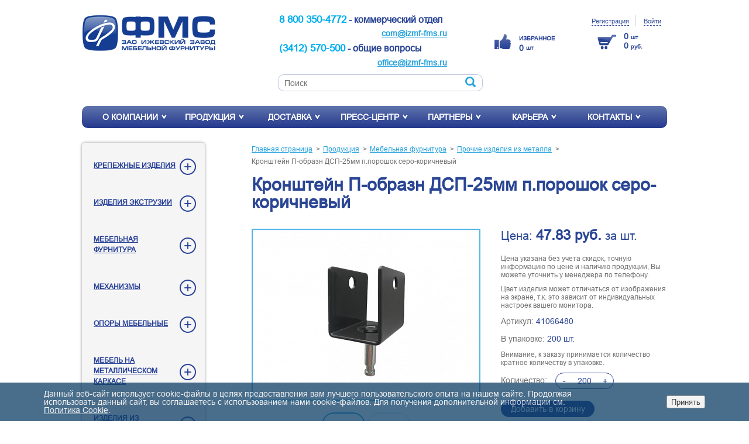

--- FILE ---
content_type: text/html; charset=UTF-8
request_url: https://www.izmf-fms.ru/catalog/mebelnaya_furnitura/prochie_izdeliya_iz_metalla/kronshteyn_p_obrazn_dsp_25mm_p_poroshok_sero_korichnevyy/
body_size: 12243
content:
<!DOCTYPE html>
<html lang="">
<head>
    <title>Кронштейн П-образн ДСП-25мм п.порошок серо-коричневый - Каталог продукции - Мебельная фурнитура, производство мебельной фурнитуры, мебельный профиль - завод ИЗМФ &quot;ФМС&quot;</title>
    <meta name="viewport" content="width=device-width, initial-scale=1">
    <meta http-equiv="Content-Type" content="text/html; charset=UTF-8" />
<meta name="robots" content="index, follow" />
<meta name="keywords" content="Мебельная фурнитура, производство мебельной фурнитуры, мебельный профиль, Кронштейн П-образн ДСП-25мм п.порошок серо-коричневый" />
<meta name="description" content="ЗАО &amp;quot;Ижевский завод мебельной фурнитуры &amp;quot;ФМС&amp;quot; - Мебельная фурнитура, производство мебельной фурнитуры, мебельный профиль" />
<script type="text/javascript" data-skip-moving="true">(function(w, d, n) {var cl = "bx-core";var ht = d.documentElement;var htc = ht ? ht.className : undefined;if (htc === undefined || htc.indexOf(cl) !== -1){return;}var ua = n.userAgent;if (/(iPad;)|(iPhone;)/i.test(ua)){cl += " bx-ios";}else if (/Windows/i.test(ua)){cl += ' bx-win';}else if (/Macintosh/i.test(ua)){cl += " bx-mac";}else if (/Linux/i.test(ua) && !/Android/i.test(ua)){cl += " bx-linux";}else if (/Android/i.test(ua)){cl += " bx-android";}cl += (/(ipad|iphone|android|mobile|touch)/i.test(ua) ? " bx-touch" : " bx-no-touch");cl += w.devicePixelRatio && w.devicePixelRatio >= 2? " bx-retina": " bx-no-retina";var ieVersion = -1;if (/AppleWebKit/.test(ua)){cl += " bx-chrome";}else if (/Opera/.test(ua)){cl += " bx-opera";}else if (/Firefox/.test(ua)){cl += " bx-firefox";}ht.className = htc ? htc + " " + cl : cl;})(window, document, navigator);</script>


<link href="/bitrix/js/ui/design-tokens/dist/ui.design-tokens.min.css?175440066622029" type="text/css"  rel="stylesheet" />
<link href="/bitrix/js/ui/fonts/opensans/ui.font.opensans.min.css?17544006662320" type="text/css"  rel="stylesheet" />
<link href="/bitrix/js/main/popup/dist/main.popup.bundle.min.css?175440066126598" type="text/css"  rel="stylesheet" />
<link href="/bitrix/cache/css/s1/fms_left_side/page_1797afb3929c0713c323302d752d6005/page_1797afb3929c0713c323302d752d6005_v1.css?1754401343897" type="text/css"  rel="stylesheet" />
<link href="/bitrix/cache/css/s1/fms_left_side/template_2c6f5a367d6210db50698b6c6fcea0f1/template_2c6f5a367d6210db50698b6c6fcea0f1_v1.css?1759495573104655" type="text/css"  data-template-style="true" rel="stylesheet" />







 <style> .nca-cookiesaccept-line { box-sizing: border-box !important; margin: 0 !important; border: none !important; width: 100% !important; min-height: 10px !important; max-height: 250px !important; display: block; clear: both !important; padding: 12px !important; position: fixed; bottom: 0px !important; opacity: 0.75; transform: translateY(0%); z-index: 99999; } .nca-cookiesaccept-line > div { display: flex; align-items: center; } .nca-cookiesaccept-line > div > div { padding-left: 5%; padding-right: 5%; } .nca-cookiesaccept-line a { color: inherit; text-decoration:underline; } @media screen and (max-width:767px) { .nca-cookiesaccept-line > div > div { padding-left: 1%; padding-right: 1%; } } </style> 



</head>
<body>
<header>
    <div class="wrapper">
        <div class="logo_placeholder" itemscope itemtype="http://schema.org/Organization">
            <a itemprop="url" href="/">
                <img itemprop="logo" src="/local/templates/fms/assets/images/logo_fms.png" width="230" height="62" alt="ЗАО Ижевский завод мебельной фурнитуры">
            </a>
        </div>
        <div class="header-icons visible-xs">
            <a href="/contacts/callback/"><img src="/local/templates/fms/assets/images/hphone.jpg" alt="Заказать звонок"></a>
            <a href="/catalog/?q="><img src="/local/templates/fms/assets/images/hsearch.jpg" alt="Поиск"></a>
            <a href="/personal/cart/"><img src="/local/templates/fms/assets/images/hbasket.jpg" alt="Корзина"></a>
            <a href="/catalog/"><img src="/local/templates/fms/assets/images/hnav.jpg" alt="Каталог"></a>
        </div>
        <div class="head_contacts hide-xs">
            <div class="phone"><span style="color: #00aeef; font-size: 13pt;"><b>8 800 350-4772</b></span> - коммерческий отдел&nbsp;&nbsp;<br>
 <a href="mailto:com@izmf-fms.ru">com@izmf-fms.ru</a><br>
<br>
 <span style="color: #00aeef;"><b><span style="font-size: 13pt;">(3412) 570-500</span></b></span> -&nbsp;общие вопросы&nbsp;<br>
 <a href="mailto:office@izmf-fms.ru">office@izmf-fms.ru</a><br>
 <br></div>
            <br>
 <br>            <form action="/catalog/">
            <input type="search" name="q" placeholder="Поиск" class="head_search" value="">
            <input type="submit" class="head_search_btn" value="">
            </form>
        </div>
        <div class="mine hide-xs">
                <a href="/personal/favorite/">        
        <img src="/local/templates/fms/assets/images/fav-head.png" alt="Избранное">
                <span id="fav-count"><small>ИЗБРАННОЕ</small><br>
                                <span>0 </span>
                <small>шт</small></span>
                </a>
        </div>
        <div class="lk_box hide-xs">
            <ul class="lk_links">
                                    <li><a href="/local/ajax/register.php" class="ajax-popup">Регистрация</a></li>
                    <li><a href="/local/ajax/auth.php" class="ajax-popup">Войти</a></li>
                            </ul>
            <div class="head_basket" id="header-buttons">
    <a href="/personal/cart/">
        <ul>
            <li>0 <span>шт</span></li>
            <li>0 <span>руб.</span></li>
        </ul>
    </a>
</div>        </div>
        <div class="clear"></div>
    </div>
</header>
<nav>
    <div class="wrapper">
            <ul class="nav">
                    <li><a href="/about/">О компании</a>
                                                        <ul class="dropdown">
                                                    <li><a href="/about/">История компании</a></li>
                                                    <li><a href="/about/management/">Награды с выставок</a></li>
                                                    <li><a href="/about/service/">Услуги</a></li>
                                                    <li><a href="/about/present/">Презентации</a></li>
                                            </ul>
                                                </li>
                    <li><a href="/catalog/">Продукция</a>
                                                            <ul class="big dropdown">
                                                    <li>
                                <a href="/catalog/krepezhnye_izdeliya/">Крепежные изделия</a>
                                                                <ul class="ddbox">
                                                                            <li><a href="/catalog/krepezhnye_izdeliya/vinty_1/">Винты</a></li>
                                                                            <li><a href="/catalog/krepezhnye_izdeliya/vinty_konfirmaty_1/">Винты-конфирматы</a></li>
                                                                            <li><a href="/catalog/krepezhnye_izdeliya/vinty_shurupy/">Винты-шурупы</a></li>
                                                                            <li><a href="/catalog/krepezhnye_izdeliya/shurupy_1/">Шурупы</a></li>
                                                                            <li><a href="/catalog/krepezhnye_izdeliya/vkladyshi_1/">Вкладыши</a></li>
                                                                            <li><a href="/catalog/krepezhnye_izdeliya/prochie_krepezhnye_izdeliya/">Прочие крепежные изделия</a></li>
                                                                            <li><a href="/catalog/krepezhnye_izdeliya/shpilki_1/">Шпильки</a></li>
                                                                            <li><a href="/catalog/krepezhnye_izdeliya/bolty_gayki_1/">Болты</a></li>
                                                                            <li><a href="/catalog/krepezhnye_izdeliya/zaklepki_1/">Заклепки</a></li>
                                                                            <li><a href="/catalog/krepezhnye_izdeliya/osi_1/">Оси</a></li>
                                                                            <li><a href="/catalog/krepezhnye_izdeliya/shayby_1/">Шайбы</a></li>
                                                                            <li><a href="/catalog/krepezhnye_izdeliya/dyubeli_1/">Дюбели</a></li>
                                                                            <li><a href="/catalog/krepezhnye_izdeliya/gayki_futorki/">Гайки, футорки</a></li>
                                                                    </ul>
                                                            </li>
                                                    <li>
                                <a href="/catalog/izdeliya_ekstruzii_1/">Изделия экструзии</a>
                                                                <ul class="ddbox">
                                                                            <li><a href="/catalog/izdeliya_ekstruzii_1/profili_pvkh/">Профили ПВХ</a></li>
                                                                            <li><a href="/catalog/izdeliya_ekstruzii_1/trubnye_sistemy_1/">Трубные системы</a></li>
                                                                            <li><a href="/catalog/izdeliya_ekstruzii_1/tsokol_kukhonnyy_laminirovannyy/">Цоколь кухонный ламинированный</a></li>
                                                                    </ul>
                                                            </li>
                                                    <li>
                                <a href="/catalog/mebelnaya_furnitura/">Мебельная фурнитура</a>
                                                                <ul class="ddbox">
                                                                            <li><a href="/catalog/mebelnaya_furnitura/ugolki_1/">Уголки</a></li>
                                                                            <li><a href="/catalog/mebelnaya_furnitura/furnitura_dlya_krovatey/">Фурнитура для кроватей</a></li>
                                                                            <li><a href="/catalog/mebelnaya_furnitura/petli_kartochnye_i_royalnye_1/">Петли</a></li>
                                                                            <li><a href="/catalog/mebelnaya_furnitura/styazhki_1/">Стяжки</a></li>
                                                                            <li><a href="/catalog/mebelnaya_furnitura/plastiny_planki/">Пластины, планки</a></li>
                                                                            <li><a href="/catalog/mebelnaya_furnitura/klyuchi_1/">Ключи</a></li>
                                                                            <li><a href="/catalog/mebelnaya_furnitura/skrepy_stola/">Скрепы стола</a></li>
                                                                            <li><a href="/catalog/mebelnaya_furnitura/furnitura_dlya_okonnykh_ram/">Фурнитура для оконных рам</a></li>
                                                                            <li><a href="/catalog/mebelnaya_furnitura/prochie_izdeliya_iz_metalla/">Прочие изделия из металла</a></li>
                                                                            <li><a href="/catalog/mebelnaya_furnitura/furnitura_podvesnaya/">Фурнитура подвесная</a></li>
                                                                            <li><a href="/catalog/mebelnaya_furnitura/furnitura_dlya_stekla_i_zerkal_1/">Фурнитура для стекла и зеркал</a></li>
                                                                            <li><a href="/catalog/mebelnaya_furnitura/furnitura_dlya_divanov/">Фурнитура для диванов</a></li>
                                                                    </ul>
                                                            </li>
                                                    <li>
                                <a href="/catalog/mekhanizmy_1/">Механизмы</a>
                                                                <ul class="ddbox">
                                                                            <li><a href="/catalog/mekhanizmy_1/mekhanizmy_razdvizhnykh_dverey_1/">Механизмы раздвижных дверей</a></li>
                                                                            <li><a href="/catalog/mekhanizmy_1/mekhanizmy_transformatsii_1/">Механизмы трансформации</a></li>
                                                                    </ul>
                                                            </li>
                                                    <li>
                                <a href="/catalog/opory_mebelnye/">Опоры мебельные</a>
                                                                <ul class="ddbox">
                                                                            <li><a href="/catalog/opory_mebelnye/statsionarnye_i_reguliruemye_opory/">Стационарные и регулируемые опоры</a></li>
                                                                            <li><a href="/catalog/opory_mebelnye/kolesnye_opory/">Колесные опоры</a></li>
                                                                            <li><a href="/catalog/opory_mebelnye/roliki_vykatnye_1/">Ролики</a></li>
                                                                            <li><a href="/catalog/opory_mebelnye/povorotnye_opory/">Поворотные опоры</a></li>
                                                                            <li><a href="/catalog/opory_mebelnye/kolesa/">Колеса</a></li>
                                                                            <li><a href="/catalog/opory_mebelnye/opory_serii_loft/">Опоры серии LOFT</a></li>
                                                                    </ul>
                                                            </li>
                                                    <li>
                                <a href="/catalog/mebel_na_metallicheskom_karkase_1/">Мебель на металлическом каркасе</a>
                                                                <ul class="ddbox">
                                                                            <li><a href="/catalog/mebel_na_metallicheskom_karkase_1/osnovaniya_krovati/">Основания кровати</a></li>
                                                                            <li><a href="/catalog/mebel_na_metallicheskom_karkase_1/raskladushki/">Раскладушки</a></li>
                                                                            <li><a href="/catalog/mebel_na_metallicheskom_karkase_1/dachnaya_mebel/">Дачная мебель</a></li>
                                                                            <li><a href="/catalog/mebel_na_metallicheskom_karkase_1/prochie_karkasnye_izdeliya/">Прочие каркасные изделия</a></li>
                                                                    </ul>
                                                            </li>
                                                    <li>
                                <a href="/catalog/izdeliya_iz_plastmassy/">Изделия из пластмассы</a>
                                                                <ul class="ddbox">
                                                                            <li><a href="/catalog/izdeliya_iz_plastmassy/zaglushki_1/">Заглушки</a></li>
                                                                            <li><a href="/catalog/izdeliya_iz_plastmassy/latoderzhateli_1/">Латодержатели</a></li>
                                                                            <li><a href="/catalog/izdeliya_iz_plastmassy/prochie_izdeliya_iz_plastmassy/">Прочие изделия из пластмассы</a></li>
                                                                    </ul>
                                                            </li>
                                                    <li>
                                <a href="/catalog/mebel/">Мебель</a>
                                                            </li>
                                                    <li>
                                <a href="/catalog/reylingovaya_sistema/">Рейлинговая система</a>
                                                            </li>
                                                    <li>
                                <a href="/catalog/ruchki_mebelnye/">Ручки мебельные</a>
                                                                <ul class="ddbox">
                                                                            <li><a href="/catalog/ruchki_mebelnye/ruchki_nakladnye/">Ручки накладные</a></li>
                                                                            <li><a href="/catalog/ruchki_mebelnye/ruchki_tortsevye_flat_air_i_wing/">Ручки торцевые FLAT AIR и WING</a></li>
                                                                            <li><a href="/catalog/ruchki_mebelnye/ruchki_tortsevye_style/">Ручки торцевые Style</a></li>
                                                                            <li><a href="/catalog/ruchki_mebelnye/ruchki_tortsevye_ram/">Ручки торцевые РАМ</a></li>
                                                                            <li><a href="/catalog/ruchki_mebelnye/ruchki_tortsevye_75/">Ручки торцевые 75</a></li>
                                                                            <li><a href="/catalog/ruchki_mebelnye/ruchki_tortsevye_flat/">Ручки торцевые FLAT</a></li>
                                                                            <li><a href="/catalog/ruchki_mebelnye/ruchki_tortsevye_flat_pro/">Ручки торцевые FLAT PRO</a></li>
                                                                            <li><a href="/catalog/ruchki_mebelnye/ruchki_tortsevye_stels/">Ручки торцевые STELS</a></li>
                                                                    </ul>
                                                            </li>
                                                    <li>
                                <a href="/catalog/armatura_dlya_yashchikov_gost_16561_76/">Арматура для ящиков ГОСТ 16561-76</a>
                                                            </li>
                                                </ul>
                                                </li>
                    <li><a href="/dostavka/">Доставка</a>
                            </li>
                    <li><a href="/news/">Пресс-центр</a>
                                                        <ul class="dropdown">
                                                    <li><a href="/news/">Новости</a></li>
                                                    <li><a href="/news/reports/">Отчеты (фото-видео)</a></li>
                                            </ul>
                                                </li>
                    <li><a href="/partners/">Партнеры</a>
                                                        <ul class="dropdown">
                                                    <li><a href="/partners/dealers/">Список партнеров</a></li>
                                            </ul>
                                                </li>
                    <li><a href="/carier/">Карьера</a>
                                                        <ul class="dropdown">
                                                    <li><a href="/carier/">Вакансии</a></li>
                                                    <li><a href="/carier/resume/">Отправить резюме</a></li>
                                            </ul>
                                                </li>
                    <li><a href="/contacts/">Контакты</a>
                                                        <ul class="dropdown">
                                                    <li><a href="/contacts/feedback/">Форма обратной связи</a></li>
                                                    <li><a href="/contacts/callback/">Заказать звонок</a></li>
                                                    <li><a href="/contacts/ask_expert/">Вопрос эксперту</a></li>
                                            </ul>
                                                </li>
            </ul>
    </div>
</nav>
<!-- a href="/contacts/callback/" class="expert_quest hide-xs"><img src="/local/templates/fms/assets/images/expert_quest1.png" alt=""></a -->
<div class="wrapper">
        <aside>
        

    <ul class="side_nav">

    
    
    
        <li class="root-item">
        <div class="side_nav-el-wrap"><a href="/catalog/krepezhnye_izdeliya/" class="ddlink root-item">Крепежные изделия</a>
    <a href="#" class="drop"></a></div>
    <ul>
    
    
    

    
    
        
                            <li><a href="/catalog/krepezhnye_izdeliya/vinty_1/">Винты</a></li>
            
        
    
    

    
    
        
                            <li><a href="/catalog/krepezhnye_izdeliya/vinty_konfirmaty_1/">Винты-конфирматы</a></li>
            
        
    
    

    
    
        
                            <li><a href="/catalog/krepezhnye_izdeliya/vinty_shurupy/">Винты-шурупы</a></li>
            
        
    
    

    
    
        
                            <li><a href="/catalog/krepezhnye_izdeliya/shurupy_1/">Шурупы</a></li>
            
        
    
    

    
    
        
                            <li><a href="/catalog/krepezhnye_izdeliya/vkladyshi_1/">Вкладыши</a></li>
            
        
    
    

    
    
        
                            <li><a href="/catalog/krepezhnye_izdeliya/prochie_krepezhnye_izdeliya/">Прочие крепежные изделия</a></li>
            
        
    
    

    
    
        
                            <li><a href="/catalog/krepezhnye_izdeliya/shpilki_1/">Шпильки</a></li>
            
        
    
    

    
    
        
                            <li><a href="/catalog/krepezhnye_izdeliya/bolty_gayki_1/">Болты</a></li>
            
        
    
    

    
    
        
                            <li><a href="/catalog/krepezhnye_izdeliya/zaklepki_1/">Заклепки</a></li>
            
        
    
    

    
    
        
                            <li><a href="/catalog/krepezhnye_izdeliya/osi_1/">Оси</a></li>
            
        
    
    

    
    
        
                            <li><a href="/catalog/krepezhnye_izdeliya/shayby_1/">Шайбы</a></li>
            
        
    
    

    
    
        
                            <li><a href="/catalog/krepezhnye_izdeliya/dyubeli_1/">Дюбели</a></li>
            
        
    
    

    
    
        
                            <li><a href="/catalog/krepezhnye_izdeliya/gayki_futorki/">Гайки, футорки</a></li>
            
        
    
    

            </ul></li>    
    
        <li class="root-item">
        <div class="side_nav-el-wrap"><a href="/catalog/izdeliya_ekstruzii_1/" class="ddlink root-item">Изделия экструзии</a>
    <a href="#" class="drop"></a></div>
    <ul>
    
    
    

    
    
        
                            <li><a href="/catalog/izdeliya_ekstruzii_1/profili_pvkh/">Профили ПВХ</a></li>
            
        
    
    

    
    
        
                            <li><a href="/catalog/izdeliya_ekstruzii_1/trubnye_sistemy_1/">Трубные системы</a></li>
            
        
    
    

    
    
        
                            <li><a href="/catalog/izdeliya_ekstruzii_1/tsokol_kukhonnyy_laminirovannyy/">Цоколь кухонный ламинированный</a></li>
            
        
    
    

            </ul></li>    
    
        <li class="root-item">
        <div class="side_nav-el-wrap"><a href="/catalog/mebelnaya_furnitura/" class="ddlink root-item">Мебельная фурнитура</a>
    <a href="#" class="drop"></a></div>
    <ul>
    
    
    

    
    
        
                            <li><a href="/catalog/mebelnaya_furnitura/ugolki_1/">Уголки</a></li>
            
        
    
    

    
    
        
                            <li><a href="/catalog/mebelnaya_furnitura/furnitura_dlya_krovatey/">Фурнитура для кроватей</a></li>
            
        
    
    

    
    
        
                            <li><a href="/catalog/mebelnaya_furnitura/petli_kartochnye_i_royalnye_1/">Петли</a></li>
            
        
    
    

    
    
        
                            <li><a href="/catalog/mebelnaya_furnitura/styazhki_1/">Стяжки</a></li>
            
        
    
    

    
    
        
                            <li><a href="/catalog/mebelnaya_furnitura/plastiny_planki/">Пластины, планки</a></li>
            
        
    
    

    
    
        
                            <li><a href="/catalog/mebelnaya_furnitura/klyuchi_1/">Ключи</a></li>
            
        
    
    

    
    
        
                            <li><a href="/catalog/mebelnaya_furnitura/skrepy_stola/">Скрепы стола</a></li>
            
        
    
    

    
    
        
                            <li><a href="/catalog/mebelnaya_furnitura/furnitura_dlya_okonnykh_ram/">Фурнитура для оконных рам</a></li>
            
        
    
    

    
    
        
                            <li class="current"><a href="/catalog/mebelnaya_furnitura/prochie_izdeliya_iz_metalla/">Прочие изделия из металла</a></li>
            
        
    
    

    
    
        
                            <li><a href="/catalog/mebelnaya_furnitura/furnitura_podvesnaya/">Фурнитура подвесная</a></li>
            
        
    
    

    
    
        
                            <li><a href="/catalog/mebelnaya_furnitura/furnitura_dlya_stekla_i_zerkal_1/">Фурнитура для стекла и зеркал</a></li>
            
        
    
    

    
    
        
                            <li><a href="/catalog/mebelnaya_furnitura/furnitura_dlya_divanov/">Фурнитура для диванов</a></li>
            
        
    
    

            </ul></li>    
    
        <li class="root-item">
        <div class="side_nav-el-wrap"><a href="/catalog/mekhanizmy_1/" class="ddlink root-item">Механизмы</a>
    <a href="#" class="drop"></a></div>
    <ul>
    
    
    

    
    
        
                            <li><a href="/catalog/mekhanizmy_1/mekhanizmy_razdvizhnykh_dverey_1/">Механизмы раздвижных дверей</a></li>
            
        
    
    

    
    
        
                            <li><a href="/catalog/mekhanizmy_1/mekhanizmy_transformatsii_1/">Механизмы трансформации</a></li>
            
        
    
    

            </ul></li>    
    
        <li class="root-item">
        <div class="side_nav-el-wrap"><a href="/catalog/opory_mebelnye/" class="ddlink root-item">Опоры мебельные</a>
    <a href="#" class="drop"></a></div>
    <ul>
    
    
    

    
    
        
                            <li><a href="/catalog/opory_mebelnye/statsionarnye_i_reguliruemye_opory/">Стационарные и регулируемые опоры</a></li>
            
        
    
    

    
    
        
                            <li><a href="/catalog/opory_mebelnye/kolesnye_opory/">Колесные опоры</a></li>
            
        
    
    

    
    
        
                            <li><a href="/catalog/opory_mebelnye/roliki_vykatnye_1/">Ролики</a></li>
            
        
    
    

    
    
        
                            <li><a href="/catalog/opory_mebelnye/povorotnye_opory/">Поворотные опоры</a></li>
            
        
    
    

    
    
        
                            <li><a href="/catalog/opory_mebelnye/kolesa/">Колеса</a></li>
            
        
    
    

    
    
        
                            <li><a href="/catalog/opory_mebelnye/opory_serii_loft/">Опоры серии LOFT</a></li>
            
        
    
    

            </ul></li>    
    
        <li class="root-item">
        <div class="side_nav-el-wrap"><a href="/catalog/mebel_na_metallicheskom_karkase_1/" class="ddlink root-item">Мебель на металлическом каркасе</a>
    <a href="#" class="drop"></a></div>
    <ul>
    
    
    

    
    
        
                            <li><a href="/catalog/mebel_na_metallicheskom_karkase_1/osnovaniya_krovati/">Основания кровати</a></li>
            
        
    
    

    
    
        
                            <li><a href="/catalog/mebel_na_metallicheskom_karkase_1/raskladushki/">Раскладушки</a></li>
            
        
    
    

    
    
        
                            <li><a href="/catalog/mebel_na_metallicheskom_karkase_1/dachnaya_mebel/">Дачная мебель</a></li>
            
        
    
    

    
    
        
                            <li><a href="/catalog/mebel_na_metallicheskom_karkase_1/prochie_karkasnye_izdeliya/">Прочие каркасные изделия</a></li>
            
        
    
    

            </ul></li>    
    
        <li class="root-item">
        <div class="side_nav-el-wrap"><a href="/catalog/izdeliya_iz_plastmassy/" class="ddlink root-item">Изделия из пластмассы</a>
    <a href="#" class="drop"></a></div>
    <ul>
    
    
    

    
    
        
                            <li><a href="/catalog/izdeliya_iz_plastmassy/zaglushki_1/">Заглушки</a></li>
            
        
    
    

    
    
        
                            <li><a href="/catalog/izdeliya_iz_plastmassy/latoderzhateli_1/">Латодержатели</a></li>
            
        
    
    

    
    
        
                            <li><a href="/catalog/izdeliya_iz_plastmassy/prochie_izdeliya_iz_plastmassy/">Прочие изделия из пластмассы</a></li>
            
        
    
    

            </ul></li>    
    
        
                            <li class="root-item"><a href="/catalog/mebel/" class=" root-item">Мебель</a></li>
            
        
    
    

    
    
        
                            <li class="root-item"><a href="/catalog/reylingovaya_sistema/" class=" root-item">Рейлинговая система</a></li>
            
        
    
    

    
    
        <li class="root-item">
        <div class="side_nav-el-wrap"><a href="/catalog/ruchki_mebelnye/" class="ddlink root-item">Ручки мебельные</a>
    <a href="#" class="drop"></a></div>
    <ul>
    
    
    

    
    
        
                            <li><a href="/catalog/ruchki_mebelnye/ruchki_nakladnye/">Ручки накладные</a></li>
            
        
    
    

    
    
        
                            <li><a href="/catalog/ruchki_mebelnye/ruchki_tortsevye_flat_air_i_wing/">Ручки торцевые FLAT AIR и WING</a></li>
            
        
    
    

    
    
        
                            <li><a href="/catalog/ruchki_mebelnye/ruchki_tortsevye_style/">Ручки торцевые Style</a></li>
            
        
    
    

    
    
        
                            <li><a href="/catalog/ruchki_mebelnye/ruchki_tortsevye_ram/">Ручки торцевые РАМ</a></li>
            
        
    
    

    
    
        
                            <li><a href="/catalog/ruchki_mebelnye/ruchki_tortsevye_75/">Ручки торцевые 75</a></li>
            
        
    
    

    
    
        
                            <li><a href="/catalog/ruchki_mebelnye/ruchki_tortsevye_flat/">Ручки торцевые FLAT</a></li>
            
        
    
    

    
    
        
                            <li><a href="/catalog/ruchki_mebelnye/ruchki_tortsevye_flat_pro/">Ручки торцевые FLAT PRO</a></li>
            
        
    
    

    
    
        
                            <li><a href="/catalog/ruchki_mebelnye/ruchki_tortsevye_stels/">Ручки торцевые STELS</a></li>
            
        
    
    

            </ul></li>    
    
        
                            <li class="root-item"><a href="/catalog/armatura_dlya_yashchikov_gost_16561_76/" class=" root-item">Арматура для ящиков ГОСТ 16561-76</a></li>
            
        
    
    

        </ul>
        <div class="line"></div>
        <ul class="big_icons">
	<li><a href="/upload/FMS_katalog.pdf" target="_blank"><img alt="Каталог PDF" src="/local/templates/fms/assets/images/aside_new_catalog.jpg"><br>
	 каталог PDF</a></li>
	<li><a href="https://izmf-fms.ru/contacts/feedback/" target="_blank"><img alt="Прайс-лист" src="/local/templates/fms/assets/images/aside-price.png"><br>
	 прайс-листы</a></li>
	<li><a href="/personal/favorite/"><img src="/local/templates/fms/assets/images/aside_my_catalog.jpg" alt="Избранное"><br>
	 Избранное</a></li>
	<li><a href="/contacts/feedback/"><img alt="Заказать образец" src="/local/templates/fms/assets/images/aside_zakaz_obrazec.jpg"><br>
	 заказать образец</a></li>
	<li><a href="/contacts/ask_expert/"><img alt="Вопрос эксперту" src="/local/templates/fms/assets/images/aside_exp_quest.jpg"><br>
	 вопрос эксперту</a></li>
	<li>&nbsp; &nbsp;<a href="/news/my_na_marketpleysakh/"><img width="54" src="/upload/medialibrary/21a/ffz7fcf1lpjs0fpxq4l6sqtbx7tlbjju.png" height="74" alt="маркетплейсы"><br>
 </a>&nbsp; &nbsp;<a href="/news/my_na_marketpleysakh/">маркет</a><a href="/news/my_na_marketpleysakh/" style="font-family: var(--ui-font-family-primary, var(--ui-font-family-helvetica));">плейсы</a></li>
</ul>        <div class="line"></div>
        <h2>Новости</h2>
<ul class="news_list clearfix">
        <li>
                <div class="date">16.12.2025</div>
        <a href="/news/novinka_termoizolyatsionnaya_planka_light/">Новинка - Термоизоляционная планка Light</a>
    </li>
        <li>
                <div class="date">11.06.2025</div>
        <a href="/news/s_nastupayushchim_dnyem_mebelshchika_/">С наступающим - Днём мебельщика!!!</a>
    </li>
        <li>
                <div class="date">19.05.2025</div>
        <a href="/news/novinka_opora_f16kh100_s_sharnirnym_podpyatnikom/">Новинка - опора ф16х100 с шарнирным подпятником</a>
    </li>
    </ul>
        <div class="news_subscribe">Подписаться на новости</div>
        <div class="news_subscribe_form">
            <form action="/local/ajax/subscribe.php" class="ajax-form" data-target="#subscribemsg">
                <input type="text" name="email" placeholder="Введите e-mail"/>
                <input type="submit" class="submit" value="Подписаться"/>
            </form>
        </div>
        <p id="subscribemsg"></p>
        <div class="clear"></div>
    </aside>
        <div class="content">
        <ul class="breadcrumbs"><li><a href="/" title="Главная страница">Главная страница</a></li><li><a href="/catalog/" title="Продукция">Продукция</a></li><li><a href="/catalog/mebelnaya_furnitura/" title="Мебельная фурнитура">Мебельная фурнитура</a></li><li><a href="/catalog/mebelnaya_furnitura/prochie_izdeliya_iz_metalla/" title="Прочие изделия из металла">Прочие изделия из металла</a></li><li><a href="" title="Кронштейн П-образн ДСП-25мм п.порошок серо-коричневый">Кронштейн П-образн ДСП-25мм п.порошок серо-коричневый</a></li></ul>        <h1>Кронштейн П-образн ДСП-25мм п.порошок серо-коричневый</h1><div class="item_card clearfix">
    <div class="item_pic_slider">		
                <div class="item-carousel">
            <ul>
                                <li><a href="/upload/iblock/306/ph27fiuv279dij10gd1c49xp1tywhdri.jpeg" class="fb" rel="next" title="кронштейн П-обр."><img src="/upload/resize_cache/iblock/306/387_290_1/ph27fiuv279dij10gd1c49xp1tywhdri.jpeg" alt="Кронштейн П-образн ДСП-25мм п.порошок серо-коричневый"></a></li>           
                                <li><a href="/upload/iblock/ff9/o2lv7qio77brz6udkacvfy7l09hyajc9.jpeg" class="fb" rel="next" title="чертеж"><img src="/upload/resize_cache/iblock/ff9/387_290_1/o2lv7qio77brz6udkacvfy7l09hyajc9.jpeg" alt="Кронштейн П-образн ДСП-25мм п.порошок серо-коричневый"></a></li>           
                            </ul>
            <a href="" class="prev"></a><a href="" class="next"></a>
        </div>
        <div class="item-thumbs">
            <ul>
                                <li><img src="/upload/resize_cache/iblock/306/70_70_2/ph27fiuv279dij10gd1c49xp1tywhdri.jpeg" alt=""></li>         
                                <li><img src="/upload/resize_cache/iblock/ff9/70_70_2/o2lv7qio77brz6udkacvfy7l09hyajc9.jpeg" alt=""></li>         
                            </ul>
        </div>
            </div>
    <div class="item_card_desc">
        <div class="price_block">
            Цена: <span class="item_price">47.83 руб.</span> за шт.
        </div>
<div class="package-amount">Цена указана без учета скидок, точную информацию по цене и наличию продукции, Вы можете уточнить у менеджера по телефону.</div>
<div class="package-amount">Цвет изделия может отличаться от изображения на экране, т.к. это зависит от индивидуальных настроек вашего монитора.</div>
                <div class="articul">Артикул: <span>41066480</span>
        </div>
                <div class="articul">
В упаковке: <span class="item_package_amount">200 шт.</span>
</div>
			<div class="package-amount">Внимание, к заказу принимается количество кратное количеству в упаковке.</div>        
                <form class="form-add-basket">
            <Input type="hidden" name="id" value="5283"/>
            <div class="quantity">
                Количество:
                <div class="counter">
                    <a href="#" class="min">-</a>
                    <input type="text" name="quantity" data-step="200" value="200" class="number_items" disabled>
                    <a href="#" class="max">+</a>
                </div>
            </div>
            <a href="#" class="blue-btn add2basket">Добавить в корзину</a>
            <a href="#" class="add_catalog add-favorites"><span>Отправить в избранное</span></a>
        </form>
    </div>
</div>
<h4>Описание</h4>
<div class="item-description-block">
            Кронштейн П-образн ДСП-25мм п.порошок серо-коричневый    </div>
<div class="item-controls clearfix">
            <a href="/catalog/mebelnaya_furnitura/prochie_izdeliya_iz_metalla/kronshteyn_p_obrazn_dsp_16mm_p_poroshok_belyy/" class="item-controls-btn btn-prev">
            <div class="btn-item-img"><img src="/upload/resize_cache/iblock/d9c/80_60_1/ks1jq909md2ln2qbun2q0d22rt6lsssy.jpeg" alt=""></div>
            <div class="btn-inner">
                <div class="btn-name">Предыдущий товар</div>
                <div class="item-name">Кронштейн П-образн ДСП-16мм п.порошок белый</div>
            </div>
        </a>
                <a href="/catalog/mebelnaya_furnitura/prochie_izdeliya_iz_metalla/kronshteyn_p_obrazn_dsp_25mm_p_poroshok_belyy/" class="item-controls-btn btn-next">
            <div class="btn-item-img"><img src="/upload/resize_cache/iblock/8f9/80_60_1/82752gvxbpqmdq55vx04ftn3tom7bx2d.jpeg" alt=""></div>
            <div class="btn-inner">
                <div class="btn-name">Следующий товар</div>
                <div class="item-name">Кронштейн П-образн ДСП-25мм п.порошок белый</div>
            </div>
        </a>
    </div>
    <br/>
    <h2>Похожие товары</h2>
    <ul class="item_list tab_item_slider similar-list clearfix">
                    <li>
                <a href="/catalog/mebelnaya_furnitura/prochie_izdeliya_iz_metalla/krestovina_l_1004_sborka_f5_23_p_tsink/">
                    <span class="similar-item-img"><img src="/local/templates/.default/components/bitrix/catalog/.default/bitrix/catalog.section/.default/images/no_photo.png" alt=""></span>
                    <span class="similar-item-name">Крестовина L=1004 сборка ф5,23 п.цинк</span>
                </a>
                <div class="price">170.16 <span>руб.</span></div>
            </li>
                    <li>
                <a href="/catalog/mebelnaya_furnitura/prochie_izdeliya_iz_metalla/kronshteyn_stula_nikalaus_p_tsink_/">
                    <span class="similar-item-img"><img src="/upload/resize_cache/iblock/68d/140_106_1/kw0bwzl0vocrurw8zjksa3r0gsfbnxth.jpeg" alt=""></span>
                    <span class="similar-item-name">Кронштейн стула &quot;Nikalaus&quot; п.цинк  </span>
                </a>
                <div class="price">19.10 <span>руб.</span></div>
            </li>
                    <li>
                <a href="/catalog/mebelnaya_furnitura/prochie_izdeliya_iz_metalla/kronshteyn_p_obrazn_dsp_30mm_p_poroshok_metallik/">
                    <span class="similar-item-img"><img src="/upload/resize_cache/iblock/3b9/140_106_1/hi721hacpx4krb9za7p4jd7l8barhrqg.jpeg" alt=""></span>
                    <span class="similar-item-name">Кронштейн П-образн ДСП-30мм п.порошок металлик</span>
                </a>
                <div class="price">50.42 <span>руб.</span></div>
            </li>
                    <li>
                <a href="/catalog/mebelnaya_furnitura/prochie_izdeliya_iz_metalla/kronshteyn_p_obrazn_dsp_25mm_p_poroshok_metallik/">
                    <span class="similar-item-img"><img src="/upload/resize_cache/iblock/660/140_106_1/udjxf5ca8bkj7ts7pbh0tw5schk8lozf.jpeg" alt=""></span>
                    <span class="similar-item-name">Кронштейн П-образн ДСП-25мм п.порошок металлик</span>
                </a>
                <div class="price">47.83 <span>руб.</span></div>
            </li>
                    <li>
                <a href="/catalog/mebelnaya_furnitura/prochie_izdeliya_iz_metalla/kronshteyn_p_obrazn_dsp_16mm_p_poroshok_metallik/">
                    <span class="similar-item-img"><img src="/upload/resize_cache/iblock/2b5/140_106_1/67lmt27e5k3zqhwqu0lweppgk7z58ib2.jpeg" alt=""></span>
                    <span class="similar-item-name">Кронштейн П-образн ДСП-16мм п.порошок металлик</span>
                </a>
                <div class="price">45.42 <span>руб.</span></div>
            </li>
                    <li>
                <a href="/catalog/mebelnaya_furnitura/prochie_izdeliya_iz_metalla/kronshteyn_p_obrazn_dsp_30mm_p_poroshok_sero_korichnevyy/">
                    <span class="similar-item-img"><img src="/upload/resize_cache/iblock/3ce/140_106_1/ixfsq2yntwwyrt8oo0xdnuxn9xjjpa7s.jpeg" alt=""></span>
                    <span class="similar-item-name">Кронштейн П-образн ДСП-30мм п.порошок серо-коричневый</span>
                </a>
                <div class="price">50.42 <span>руб.</span></div>
            </li>
                    <li>
                <a href="/catalog/mebelnaya_furnitura/prochie_izdeliya_iz_metalla/kronshteyn_p_obrazn_dsp_16mm_p_poroshok_sero_korichnevyy/">
                    <span class="similar-item-img"><img src="/upload/resize_cache/iblock/37c/140_106_1/bidmkehe2p00wdbwpjp99ylc77q2xxjr.jpeg" alt=""></span>
                    <span class="similar-item-name">Кронштейн П-образн ДСП-16мм п.порошок серо-коричневый</span>
                </a>
                <div class="price">45.42 <span>руб.</span></div>
            </li>
                    <li>
                <a href="/catalog/mebelnaya_furnitura/prochie_izdeliya_iz_metalla/kronshteyn_p_obrazn_dsp_30mm_p_poroshok_belyy/">
                    <span class="similar-item-img"><img src="/upload/resize_cache/iblock/5a4/140_106_1/dtn4dyev83qpdr0m3y88a3jk4f9eda87.jpeg" alt=""></span>
                    <span class="similar-item-name">Кронштейн П-образн ДСП-30мм п.порошок белый</span>
                </a>
                <div class="price">50.42 <span>руб.</span></div>
            </li>
            </ul>
</div><div class="clear"></div>
</div>
    <div class="clear"></div>
</div>

<footer>
    <div class="wrapper">
        

    <ul class="foot_nav">

    
    
    
        <li class=""><a href="/about/" class="ddlink root-item">О компании</a>
    <ul>
    
    
    

    
    
        
                            <li><a href="/about/">История компании</a></li>
            
        
    
    

    
    
        
                            <li><a href="/about/management/">Награды с выставок</a></li>
            
        
    
    

    
    
        
                            <li><a href="/about/service/">Услуги</a></li>
            
        
    
    

    
    
        
                            <li><a href="/about/present/">Презентации</a></li>
            
        
    
    

            </ul></li>    
    
        
                            <li><a href="/catalog/" class=" root-item-selected">Продукция</a></li>
            
        
    
    

    
    
        
                            <li><a href="/dostavka/" class=" root-item">Доставка</a></li>
            
        
    
    

    
    
        <li class=""><a href="/news/" class="ddlink root-item">Пресс-центр</a>
    <ul>
    
    
    

    
    
        
                            <li><a href="/news/">Новости</a></li>
            
        
    
    

    
    
        
                            <li><a href="/news/reports/">Отчеты (фото-видео)</a></li>
            
        
    
    

            </ul></li>    
    
        <li class=""><a href="/partners/" class="ddlink root-item">Партнеры</a>
    <ul>
    
    
    

    
    
        
                            <li><a href="/partners/dealers/">Список партнеров</a></li>
            
        
    
    

            </ul></li>    
    
        <li class=""><a href="/carier/" class="ddlink root-item">Карьера</a>
    <ul>
    
    
    

    
    
        
                            <li><a href="/carier/">Вакансии</a></li>
            
        
    
    

    
    
        
                            <li><a href="/carier/resume/">Отправить резюме</a></li>
            
        
    
    

            </ul></li>    
    
        <li class=""><a href="/contacts/" class="ddlink root-item">Контакты</a>
    <ul>
    
    
    

    
    
        
                            <li><a href="/contacts/feedback/">Форма обратной связи</a></li>
            
        
    
    

    
    
        
                            <li><a href="/contacts/callback/">Заказать звонок</a></li>
            
        
    
    

    
    
        
                            <li><a href="/contacts/ask_expert/">Вопрос эксперту</a></li>
            
        
    
    

            </ul></li>        </ul>
        <div class="logo_placeholder">
            <a href="/"><img src="/local/templates/fms/assets/images/logo_foot.png" alt=""></a><br>

			       </div>
<div class="logo_placeholder">
        ЗАО ИЗМФ "ФМС" Удмуртская республика, г.Ижевск, ул.Восточная магистраль, д.1<br>
 тел.: (3412) 570-500, (3412) 570-444, (3412) 570-555, (3412) 570-440<br>
 e-mail: <a href="mailto:com@izmf-fms.ru">com@izmf-fms.ru</a><br>
<br>        <a href="http://victory.su">Сделано в Виктори</a>
</div>
<div class="logo_placeholder">
Социальные сети<br>
<br>
<a href="https://www.vk.com/public210992859"><img src="/local/templates/fms/assets/images/vk.png" alt=""></a><br>
</div>

<div>



<!-- Yandex.Metrika informer -->
<a href="https://metrika.yandex.ru/stat/?id=21404782&amp;from=informer"
target="_blank" rel="nofollow"><img src="https://informer.yandex.ru/informer/21404782/3_1_FFFFFFFF_EFEFEFFF_0_pageviews"
style="width:88px; height:31px; border:0;" alt="Яндекс.Метрика" title="Яндекс.Метрика: данные за сегодня (просмотры, визиты и уникальные посетители)" class="ym-advanced-informer" data-cid="21404782" data-lang="ru" /></a>
<!-- /Yandex.Metrika informer -->

<!-- Yandex.Metrika counter -->
<noscript><div><img src="https://mc.yandex.ru/watch/21404782" style="position:absolute; left:-9999px;" alt="" /></div></noscript>
<!-- /Yandex.Metrika counter -->


</div>

        <div class="clear"></div>
    </div>
	<div id="scrollup"><img alt="Поднять вверх" src="/local/templates/fms/assets/images/up.png"></div>
</footer>

<div style="display: none;">
    <div class="box-modal" id="basket">
        <div class="box-modal_close arcticmodal-close"></div>
        <div class="modal_title">Товар добавлен в корзину</div>
        <div class="modal_item_content">
            <a href="#" class="arcticmodal-close">Продолжить покупки</a>
            <a href="/personal/cart/">Перейти в корзину</a>
        </div>
    </div>
</div>
<div style="display: none;">
    <div class="box-modal" id="favorite">
        <div class="box-modal_close arcticmodal-close"></div>
        <div class="modal_title">Товар добавлен в избранное</div>
        <div class="modal_item_content">
            <a href="#" class="arcticmodal-close">Продолжить покупки</a>
            <a href="/personal/favorite/">Перейти в избранное</a>
        </div>
    </div>
</div>
<!-- BEGIN JIVOSITE CODE {literal} -->
<!-- {/literal} END JIVOSITE CODE -->
<script type="text/javascript">if(!window.BX)window.BX={};if(!window.BX.message)window.BX.message=function(mess){if(typeof mess==='object'){for(let i in mess) {BX.message[i]=mess[i];} return true;}};</script>
<script type="text/javascript">(window.BX||top.BX).message({'pull_server_enabled':'N','pull_config_timestamp':'0','pull_guest_mode':'N','pull_guest_user_id':'0'});(window.BX||top.BX).message({'PULL_OLD_REVISION':'Для продолжения корректной работы с сайтом необходимо перезагрузить страницу.'});</script>
<script type="text/javascript">(window.BX||top.BX).message({'JS_CORE_LOADING':'Загрузка...','JS_CORE_NO_DATA':'- Нет данных -','JS_CORE_WINDOW_CLOSE':'Закрыть','JS_CORE_WINDOW_EXPAND':'Развернуть','JS_CORE_WINDOW_NARROW':'Свернуть в окно','JS_CORE_WINDOW_SAVE':'Сохранить','JS_CORE_WINDOW_CANCEL':'Отменить','JS_CORE_WINDOW_CONTINUE':'Продолжить','JS_CORE_H':'ч','JS_CORE_M':'м','JS_CORE_S':'с','JSADM_AI_HIDE_EXTRA':'Скрыть лишние','JSADM_AI_ALL_NOTIF':'Показать все','JSADM_AUTH_REQ':'Требуется авторизация!','JS_CORE_WINDOW_AUTH':'Войти','JS_CORE_IMAGE_FULL':'Полный размер'});</script><script type="text/javascript" src="/bitrix/js/main/core/core.min.js?1754400655219752"></script><script>BX.setJSList(['/bitrix/js/main/core/core_ajax.js','/bitrix/js/main/core/core_promise.js','/bitrix/js/main/polyfill/promise/js/promise.js','/bitrix/js/main/loadext/loadext.js','/bitrix/js/main/loadext/extension.js','/bitrix/js/main/polyfill/promise/js/promise.js','/bitrix/js/main/polyfill/find/js/find.js','/bitrix/js/main/polyfill/includes/js/includes.js','/bitrix/js/main/polyfill/matches/js/matches.js','/bitrix/js/ui/polyfill/closest/js/closest.js','/bitrix/js/main/polyfill/fill/main.polyfill.fill.js','/bitrix/js/main/polyfill/find/js/find.js','/bitrix/js/main/polyfill/matches/js/matches.js','/bitrix/js/main/polyfill/core/dist/polyfill.bundle.js','/bitrix/js/main/core/core.js','/bitrix/js/main/polyfill/intersectionobserver/js/intersectionobserver.js','/bitrix/js/main/lazyload/dist/lazyload.bundle.js','/bitrix/js/main/polyfill/core/dist/polyfill.bundle.js','/bitrix/js/main/parambag/dist/parambag.bundle.js']);
</script>
<script type="text/javascript">(window.BX||top.BX).message({'LANGUAGE_ID':'ru','FORMAT_DATE':'DD.MM.YYYY','FORMAT_DATETIME':'DD.MM.YYYY HH:MI:SS','COOKIE_PREFIX':'BITRIX_SM','SERVER_TZ_OFFSET':'10800','UTF_MODE':'Y','SITE_ID':'s1','SITE_DIR':'/','USER_ID':'','SERVER_TIME':'1765884281','USER_TZ_OFFSET':'0','USER_TZ_AUTO':'Y','bitrix_sessid':'874620d1aa32232086f4b9d68421352d'});</script><script type="text/javascript" src="/bitrix/js/pull/protobuf/protobuf.min.js?175440067376433"></script>
<script type="text/javascript" src="/bitrix/js/pull/protobuf/model.min.js?175440067314190"></script>
<script type="text/javascript" src="/bitrix/js/main/core/core_promise.min.js?17544006552490"></script>
<script type="text/javascript" src="/bitrix/js/rest/client/rest.client.min.js?17544006649240"></script>
<script type="text/javascript" src="/bitrix/js/pull/client/pull.client.min.js?175440067348309"></script>
<script type="text/javascript" src="/bitrix/js/main/jquery/jquery-1.12.4.min.js?175440066097163"></script>
<script type="text/javascript" src="https://cdnjs.cloudflare.com/ajax/libs/fotorama/4.6.4/fotorama.js"></script>
<script type="text/javascript" src="/bitrix/js/main/popup/dist/main.popup.bundle.min.js?175440066165670"></script>
<script type="text/javascript">BX.setJSList(['/local/templates/fms/assets/plugins/jquery.carouFredSel-6.1.0-packed.js','/local/templates/fms/assets/plugins/arcticmodal/jquery.arcticmodal-0.3.min.js','/local/templates/fms/assets/plugins/fancybox/jquery.fancybox.pack.js','/local/templates/fms/assets/plugins/jQueryFormStyler-master/jquery.formstyler.min.js','/local/templates/fms/assets/js/script.js','/local/templates/fms/assets/js/app.js','/local/templates/fms/assets/js/scrollup.js']);</script>
<script type="text/javascript">BX.setCSSList(['/local/templates/.default/components/bitrix/catalog/.default/style.css','/local/templates/fms/assets/plugins/arcticmodal/jquery.arcticmodal-0.3.css','/local/templates/fms/assets/plugins/fancybox/jquery.fancybox.css','/local/templates/fms/assets/plugins/fotorama-4.6.2/fotorama.css','/local/templates/fms/assets/plugins/jQueryFormStyler-master/jquery.formstyler.css','/local/templates/fms/assets/css/style.css','/bitrix/components/niges/cookiesaccept/templates/.default/style.css']);</script>
<script type="text/javascript">
if (window == window.top) {
	document.addEventListener("DOMContentLoaded", function() {
		var div = document.createElement("div"); div.innerHTML = ' <div id="nca-cookiesaccept-line" class="nca-cookiesaccept-line style-2 "> <div id="nca-nca-position-left"id="nca-bar" class="nca-bar nca-style- nca-animation-none nca-position-left"> <div class="nca-cookiesaccept-line-text">Данный веб-сайт использует cookie-файлы в целях предоставления вам лучшего пользовательского опыта на нашем сайте. Продолжая использовать данный сайт, вы соглашаетесь с использованием нами cookie-файлов. Для получения дополнительной информации см. <a href="/about/cookie">Политика Cookie</a>.</div> <div><button type="button" id="nca-cookiesaccept-line-accept-btn" onclick="ncaCookieAcceptBtn()" >Принять</button></div> </div> </div> ';
		document.body.appendChild(div);
	});
}
function ncaCookieAcceptBtn(){ 
	var alertWindow = document.getElementById("nca-cookiesaccept-line"); alertWindow.remove();
	var cookie_string = "NCA_COOKIE_ACCEPT_1" + "=" + escape("Y"); 
	var expires = new Date((new Date).getTime() + (1000 * 60 * 60 * 24 * 1500)); 
	cookie_string += "; expires=" + expires.toUTCString(); 
	cookie_string += "; path=" + escape ("/"); 
	document.cookie = cookie_string; 	
}
function ncaCookieAcceptCheck(){
	var closeCookieValue = "N"; 
	var value = "; " + document.cookie;
	var parts = value.split("; " + "NCA_COOKIE_ACCEPT_1" + "=");
	if (parts.length == 2) { 
		closeCookieValue = parts.pop().split(";").shift(); 
	}
	if(closeCookieValue != "Y") { 
		/*document.head.insertAdjacentHTML("beforeend", "<style>#nca-cookiesaccept-line {display:flex}</style>")*/
	} else { 
		document.head.insertAdjacentHTML("beforeend", "<style>#nca-cookiesaccept-line {display:none}</style>")
	}
}
ncaCookieAcceptCheck();
</script>
<script type="text/javascript"  src="/bitrix/cache/js/s1/fms_left_side/template_4338648b0d8e6e6f305bd44152be7997/template_4338648b0d8e6e6f305bd44152be7997_v1.js?1754401221100225"></script>
<script type="text/javascript">var _ba = _ba || []; _ba.push(["aid", "cee33c2edf397ccc431952a1681a8809"]); _ba.push(["host", "www.izmf-fms.ru"]); _ba.push(["ad[ct][item]", "[base64]"]);_ba.push(["ad[ct][user_id]", function(){return BX.message("USER_ID") ? BX.message("USER_ID") : 0;}]);_ba.push(["ad[ct][recommendation]", function() {var rcmId = "";var cookieValue = BX.getCookie("BITRIX_SM_RCM_PRODUCT_LOG");var productId = 5283;var cItems = [];var cItem;if (cookieValue){cItems = cookieValue.split(".");}var i = cItems.length;while (i--){cItem = cItems[i].split("-");if (cItem[0] == productId){rcmId = cItem[1];break;}}return rcmId;}]);_ba.push(["ad[ct][v]", "2"]);(function() {var ba = document.createElement("script"); ba.type = "text/javascript"; ba.async = true;ba.src = (document.location.protocol == "https:" ? "https://" : "http://") + "bitrix.info/ba.js";var s = document.getElementsByTagName("script")[0];s.parentNode.insertBefore(ba, s);})();</script>


<script type="text/javascript" >
   (function(m,e,t,r,i,k,a){m[i]=m[i]||function(){(m[i].a=m[i].a||[]).push(arguments)};
   m[i].l=1*new Date();k=e.createElement(t),a=e.getElementsByTagName(t)[0],k.async=1,k.src=r,a.parentNode.insertBefore(k,a)})
   (window, document, "script", "https://mc.yandex.ru/metrika/tag.js", "ym");

   ym(21404782, "init", {
        clickmap:true,
        trackLinks:true,
        accurateTrackBounce:true,
        webvisor:true,
        ecommerce:"dataLayer"
   });
</script>
<script type='text/javascript'>
    (function(){ var widget_id = 'jBjvz9XgCN';var d=document;var w=window;function l(){
        var s = document.createElement('script'); s.type = 'text/javascript'; s.async = true; s.src = '//code.jivosite.com/script/widget/'+widget_id; var ss = document.getElementsByTagName('script')[0]; ss.parentNode.insertBefore(s, ss);}if(d.readyState=='complete'){l();}else{if(w.attachEvent){w.attachEvent('onload',l);}else{w.addEventListener('load',l,false);}}})();</script>
</body>
</html>


--- FILE ---
content_type: text/css
request_url: https://www.izmf-fms.ru/bitrix/cache/css/s1/fms_left_side/template_2c6f5a367d6210db50698b6c6fcea0f1/template_2c6f5a367d6210db50698b6c6fcea0f1_v1.css?1759495573104655
body_size: 18926
content:

/* Start:/local/templates/fms/assets/plugins/arcticmodal/jquery.arcticmodal-0.3.css?1754400695647*/
.arcticmodal-overlay,
.arcticmodal-container { position: fixed; left: 0; top: 0; right: 0; bottom: 0; z-index: 1000; }
.arcticmodal-container { overflow: auto; margin: 0; padding: 0; border: 0; border-collapse: collapse; }
*:first-child+html .arcticmodal-container { height: 100% }
.arcticmodal-container_i { height: 100%; margin: 0 auto; }
.arcticmodal-container_i2 { padding: 24px; margin: 0; border: 0; vertical-align: middle; }
.arcticmodal-error { padding: 20px; border-radius: 10px; background: #000; color: #fff; }
.arcticmodal-loading { width: 80px; height: 80px; border-radius: 10px; background: #000 url(/local/templates/fms/assets/plugins/arcticmodal/loading.gif) no-repeat 50% 50%; }
/* End */


/* Start:/local/templates/fms/assets/plugins/fancybox/jquery.fancybox.css?17544006954895*/
/*! fancyBox v2.1.5 fancyapps.com | fancyapps.com/fancybox/#license */
.fancybox-wrap,
.fancybox-skin,
.fancybox-outer,
.fancybox-inner,
.fancybox-image,
.fancybox-wrap iframe,
.fancybox-wrap object,
.fancybox-nav,
.fancybox-nav span,
.fancybox-tmp
{
	padding: 0;
	margin: 0;
	border: 0;
	outline: none;
	vertical-align: top;
}

.fancybox-wrap {
	position: absolute;
	top: 0;
	left: 0;
	z-index: 8020;
}

.fancybox-skin {
	position: relative;
	background: #f9f9f9;
	color: #444;
	text-shadow: none;
	-webkit-border-radius: 4px;
	   -moz-border-radius: 4px;
	        border-radius: 4px;
}

.fancybox-opened {
	z-index: 8030;
}

.fancybox-opened .fancybox-skin {
	-webkit-box-shadow: 0 10px 25px rgba(0, 0, 0, 0.5);
	   -moz-box-shadow: 0 10px 25px rgba(0, 0, 0, 0.5);
	        box-shadow: 0 10px 25px rgba(0, 0, 0, 0.5);
}

.fancybox-outer, .fancybox-inner {
	position: relative;
}

.fancybox-inner {
	overflow: hidden;
}

.fancybox-type-iframe .fancybox-inner {
	-webkit-overflow-scrolling: touch;
}

.fancybox-error {
	color: #444;
	font: 14px/20px "Helvetica Neue",Helvetica,Arial,sans-serif;
	margin: 0;
	padding: 15px;
	white-space: nowrap;
}

.fancybox-image, .fancybox-iframe {
	display: block;
	width: 100%;
	height: 100%;
}

.fancybox-image {
	max-width: 100%;
	max-height: 100%;
}

#fancybox-loading, .fancybox-close, .fancybox-prev span, .fancybox-next span {
	background-image: url('/local/templates/fms/assets/plugins/fancybox/fancybox_sprite.png');
}

#fancybox-loading {
	position: fixed;
	top: 50%;
	left: 50%;
	margin-top: -22px;
	margin-left: -22px;
	background-position: 0 -108px;
	opacity: 0.8;
	cursor: pointer;
	z-index: 8060;
}

#fancybox-loading div {
	width: 44px;
	height: 44px;
	background: url('/local/templates/fms/assets/plugins/fancybox/fancybox_loading.gif') center center no-repeat;
}

.fancybox-close {
	position: absolute;
	top: -18px;
	right: -18px;
	width: 36px;
	height: 36px;
	cursor: pointer;
	z-index: 8040;
}

.fancybox-nav {
	position: absolute;
	top: 0;
	width: 40%;
	height: 100%;
	cursor: pointer;
	text-decoration: none;
	background: transparent url('/local/templates/fms/assets/plugins/fancybox/blank.gif'); /* helps IE */
	-webkit-tap-highlight-color: rgba(0,0,0,0);
	z-index: 8040;
}

.fancybox-prev {
	left: 0;
}

.fancybox-next {
	right: 0;
}

.fancybox-nav span {
	position: absolute;
	top: 50%;
	width: 36px;
	height: 34px;
	margin-top: -18px;
	cursor: pointer;
	z-index: 8040;
	visibility: hidden;
}

.fancybox-prev span {
	left: 10px;
	background-position: 0 -36px;
}

.fancybox-next span {
	right: 10px;
	background-position: 0 -72px;
}

.fancybox-nav:hover span {
	visibility: visible;
}

.fancybox-tmp {
	position: absolute;
	top: -99999px;
	left: -99999px;
	visibility: hidden;
	max-width: 99999px;
	max-height: 99999px;
	overflow: visible !important;
}

/* Overlay helper */

.fancybox-lock {
    overflow: hidden !important;
    width: auto;
}

.fancybox-lock body {
    overflow: hidden !important;
}

.fancybox-lock-test {
    overflow-y: hidden !important;
}

.fancybox-overlay {
	position: absolute;
	top: 0;
	left: 0;
	overflow: hidden;
	display: none;
	z-index: 8010;
	background: url('/local/templates/fms/assets/plugins/fancybox/fancybox_overlay.png');
}

.fancybox-overlay-fixed {
	position: fixed;
	bottom: 0;
	right: 0;
}

.fancybox-lock .fancybox-overlay {
	overflow: auto;
	overflow-y: scroll;
}

/* Title helper */

.fancybox-title {
	visibility: hidden;
	font: normal 13px/20px "Helvetica Neue",Helvetica,Arial,sans-serif;
	position: relative;
	text-shadow: none;
	z-index: 8050;
}

.fancybox-opened .fancybox-title {
	visibility: visible;
}

.fancybox-title-float-wrap {
	position: absolute;
	bottom: 0;
	right: 50%;
	margin-bottom: -35px;
	z-index: 8050;
	text-align: center;
}

.fancybox-title-float-wrap .child {
	display: inline-block;
	margin-right: -100%;
	padding: 2px 20px;
	background: transparent; /* Fallback for web browsers that doesn't support RGBa */
	background: rgba(0, 0, 0, 0.8);
	-webkit-border-radius: 15px;
	   -moz-border-radius: 15px;
	        border-radius: 15px;
	text-shadow: 0 1px 2px #222;
	color: #FFF;
	font-weight: bold;
	line-height: 24px;
	white-space: nowrap;
}

.fancybox-title-outside-wrap {
	position: relative;
	margin-top: 10px;
	color: #fff;
}

.fancybox-title-inside-wrap {
	padding-top: 10px;
}

.fancybox-title-over-wrap {
	position: absolute;
	bottom: 0;
	left: 0;
	color: #fff;
	padding: 10px;
	background: #000;
	background: rgba(0, 0, 0, .8);
}

/*Retina graphics!*/
@media only screen and (-webkit-min-device-pixel-ratio: 1.5),
	   only screen and (min--moz-device-pixel-ratio: 1.5),
	   only screen and (min-device-pixel-ratio: 1.5){

	#fancybox-loading, .fancybox-close, .fancybox-prev span, .fancybox-next span {
		background-image: url('/local/templates/fms/assets/plugins/fancybox/fancybox_sprite@2x.png');
		background-size: 44px 152px; /*The size of the normal image, half the size of the hi-res image*/
	}

	#fancybox-loading div {
		background-image: url('/local/templates/fms/assets/plugins/fancybox/fancybox_loading@2x.gif');
		background-size: 24px 24px; /*The size of the normal image, half the size of the hi-res image*/
	}
}
/* End */


/* Start:/local/templates/fms/assets/plugins/fotorama-4.6.2/fotorama.css?175440069515124*/
/*!
 * Fotorama 4.6.2 | http://fotorama.io/license/
 */
.fotorama__arr:focus:after,.fotorama__fullscreen-icon:focus:after,.fotorama__html,.fotorama__img,.fotorama__nav__frame:focus .fotorama__dot:after,.fotorama__nav__frame:focus .fotorama__thumb:after,.fotorama__stage__frame,.fotorama__stage__shaft,.fotorama__video iframe{position:absolute;width:100%;height:100%;top:0;right:0;left:0;bottom:0}.fotorama--fullscreen,.fotorama__img{max-width:99999px!important;max-height:99999px!important;min-width:0!important;min-height:0!important;border-radius:0!important;box-shadow:none!important;padding:0!important}.fotorama__wrap .fotorama__grab{cursor:move;cursor:-webkit-grab;cursor:-o-grab;cursor:-ms-grab;cursor:grab}.fotorama__grabbing *{cursor:move;cursor:-webkit-grabbing;cursor:-o-grabbing;cursor:-ms-grabbing;cursor:grabbing}.fotorama__spinner{position:absolute!important;top:50%!important;left:50%!important}.fotorama__wrap--css3 .fotorama__arr,.fotorama__wrap--css3 .fotorama__fullscreen-icon,.fotorama__wrap--css3 .fotorama__nav__shaft,.fotorama__wrap--css3 .fotorama__stage__shaft,.fotorama__wrap--css3 .fotorama__thumb-border,.fotorama__wrap--css3 .fotorama__video-close,.fotorama__wrap--css3 .fotorama__video-play{-webkit-transform:translate3d(0,0,0);transform:translate3d(0,0,0)}.fotorama__caption,.fotorama__nav:after,.fotorama__nav:before,.fotorama__stage:after,.fotorama__stage:before,.fotorama__wrap--css3 .fotorama__html,.fotorama__wrap--css3 .fotorama__nav,.fotorama__wrap--css3 .fotorama__spinner,.fotorama__wrap--css3 .fotorama__stage,.fotorama__wrap--css3 .fotorama__stage .fotorama__img,.fotorama__wrap--css3 .fotorama__stage__frame{-webkit-transform:translateZ(0);transform:translateZ(0)}.fotorama__arr:focus,.fotorama__fullscreen-icon:focus,.fotorama__nav__frame{outline:0}.fotorama__arr:focus:after,.fotorama__fullscreen-icon:focus:after,.fotorama__nav__frame:focus .fotorama__dot:after,.fotorama__nav__frame:focus .fotorama__thumb:after{content:'';border-radius:inherit;background-color:rgba(0,175,234,.5)}.fotorama__wrap--video .fotorama__stage,.fotorama__wrap--video .fotorama__stage__frame--video,.fotorama__wrap--video .fotorama__stage__frame--video .fotorama__html,.fotorama__wrap--video .fotorama__stage__frame--video .fotorama__img,.fotorama__wrap--video .fotorama__stage__shaft{-webkit-transform:none!important;transform:none!important}.fotorama__wrap--css3 .fotorama__nav__shaft,.fotorama__wrap--css3 .fotorama__stage__shaft,.fotorama__wrap--css3 .fotorama__thumb-border{transition-property:-webkit-transform,width;transition-property:transform,width;transition-timing-function:cubic-bezier(0.1,0,.25,1);transition-duration:0ms}.fotorama__arr,.fotorama__fullscreen-icon,.fotorama__no-select,.fotorama__video-close,.fotorama__video-play,.fotorama__wrap{-webkit-user-select:none;-moz-user-select:none;-ms-user-select:none;user-select:none}.fotorama__select{-webkit-user-select:text;-moz-user-select:text;-ms-user-select:text;user-select:text}.fotorama__nav,.fotorama__nav__frame{margin:auto;padding:0}.fotorama__caption__wrap,.fotorama__nav__frame,.fotorama__nav__shaft{-moz-box-orient:vertical;display:inline-block;vertical-align:middle;*display:inline;*zoom:1}.fotorama__wrap *{box-sizing:content-box}.fotorama__caption__wrap{box-sizing:border-box}.fotorama--hidden,.fotorama__load{position:absolute;left:-99999px;top:-99999px;z-index:-1}.fotorama__arr,.fotorama__fullscreen-icon,.fotorama__nav,.fotorama__nav__frame,.fotorama__nav__shaft,.fotorama__stage__frame,.fotorama__stage__shaft,.fotorama__video-close,.fotorama__video-play{-webkit-tap-highlight-color:transparent}.fotorama__arr,.fotorama__fullscreen-icon,.fotorama__video-close,.fotorama__video-play{background:url(/local/templates/fms/assets/plugins/fotorama-4.6.2/fotorama.png) no-repeat}@media (-webkit-min-device-pixel-ratio:1.5),(min-resolution:2dppx){.fotorama__arr,.fotorama__fullscreen-icon,.fotorama__video-close,.fotorama__video-play{background:url(/local/templates/fms/assets/plugins/fotorama-4.6.2/fotorama@2x.png) no-repeat;background-size:96px 160px}}.fotorama__thumb{background-color:#7f7f7f;background-color:rgba(127,127,127,.2)}@media print{.fotorama__arr,.fotorama__fullscreen-icon,.fotorama__thumb-border,.fotorama__video-close,.fotorama__video-play{background:none!important}}.fotorama{min-width:1px;overflow:hidden}.fotorama:not(.fotorama--unobtrusive)>:not(:first-child){display:none}.fullscreen{width:100%!important;height:100%!important;max-width:100%!important;max-height:100%!important;margin:0!important;padding:0!important;overflow:hidden!important;background:#000}.fotorama--fullscreen{position:absolute!important;top:0!important;left:0!important;right:0!important;bottom:0!important;float:none!important;z-index:2147483647!important;background:#000;width:100%!important;height:100%!important;margin:0!important}.fotorama--fullscreen .fotorama__nav,.fotorama--fullscreen .fotorama__stage{background:#000}.fotorama__wrap{-webkit-text-size-adjust:100%;position:relative;direction:ltr;z-index:0}.fotorama__wrap--rtl .fotorama__stage__frame{direction:rtl}.fotorama__nav,.fotorama__stage{overflow:hidden;position:relative;max-width:100%}.fotorama__wrap--pan-y{-ms-touch-action:pan-y}.fotorama__wrap .fotorama__pointer{cursor:pointer}.fotorama__wrap--slide .fotorama__stage__frame{opacity:1!important}.fotorama__stage__frame{overflow:hidden}.fotorama__stage__frame.fotorama__active{z-index:8}.fotorama__wrap--fade .fotorama__stage__frame{display:none}.fotorama__wrap--fade .fotorama__fade-front,.fotorama__wrap--fade .fotorama__fade-rear,.fotorama__wrap--fade .fotorama__stage__frame.fotorama__active{display:block;left:0;top:0}.fotorama__wrap--fade .fotorama__fade-front{z-index:8}.fotorama__wrap--fade .fotorama__fade-rear{z-index:7}.fotorama__wrap--fade .fotorama__fade-rear.fotorama__active{z-index:9}.fotorama__wrap--fade .fotorama__stage .fotorama__shadow{display:none}.fotorama__img{-ms-filter:"alpha(Opacity=0)";filter:alpha(opacity=0);opacity:0;border:none!important}.fotorama__error .fotorama__img,.fotorama__loaded .fotorama__img{-ms-filter:"alpha(Opacity=100)";filter:alpha(opacity=100);opacity:1}.fotorama--fullscreen .fotorama__loaded--full .fotorama__img,.fotorama__img--full{display:none}.fotorama--fullscreen .fotorama__loaded--full .fotorama__img--full{display:block}.fotorama__wrap--only-active .fotorama__nav,.fotorama__wrap--only-active .fotorama__stage{max-width:99999px!important}.fotorama__wrap--only-active .fotorama__stage__frame{visibility:hidden}.fotorama__wrap--only-active .fotorama__stage__frame.fotorama__active{visibility:visible}.fotorama__nav{font-size:0;line-height:0;text-align:center;display:none;white-space:nowrap;z-index:5}.fotorama__nav__shaft{position:relative;left:0;top:0;text-align:left}.fotorama__nav__frame{position:relative;cursor:pointer}.fotorama__nav--dots{display:block}.fotorama__nav--dots .fotorama__nav__frame{width:18px;height:30px}.fotorama__nav--dots .fotorama__nav__frame--thumb,.fotorama__nav--dots .fotorama__thumb-border{display:none}.fotorama__nav--thumbs{display:block}.fotorama__nav--thumbs .fotorama__nav__frame{padding-left:0!important}.fotorama__nav--thumbs .fotorama__nav__frame:last-child{padding-right:0!important}.fotorama__nav--thumbs .fotorama__nav__frame--dot{display:none}.fotorama__dot{display:block;width:4px;height:4px;position:relative;top:12px;left:6px;border-radius:6px;border:1px solid #7f7f7f}.fotorama__nav__frame:focus .fotorama__dot:after{padding:1px;top:-1px;left:-1px}.fotorama__nav__frame.fotorama__active .fotorama__dot{width:0;height:0;border-width:3px}.fotorama__nav__frame.fotorama__active .fotorama__dot:after{padding:3px;top:-3px;left:-3px}.fotorama__thumb{overflow:hidden;position:relative;width:100%;height:100%}.fotorama__nav__frame:focus .fotorama__thumb{z-index:2}.fotorama__thumb-border{position:absolute;z-index:9;top:0;left:0;border-style:solid;border-color:#00afea;background-image:linear-gradient(to bottom right,rgba(255,255,255,.25),rgba(64,64,64,.1))}.fotorama__caption{position:absolute;z-index:12;bottom:0;left:0;right:0;font-family:'Helvetica Neue',Arial,sans-serif;font-size:14px;line-height:1.5;color:#000}.fotorama__caption a{text-decoration:none;color:#000;border-bottom:1px solid;border-color:rgba(0,0,0,.5)}.fotorama__caption a:hover{color:#333;border-color:rgba(51,51,51,.5)}.fotorama__wrap--rtl .fotorama__caption{left:auto;right:0}.fotorama__wrap--no-captions .fotorama__caption,.fotorama__wrap--video .fotorama__caption{display:none}.fotorama__caption__wrap{background-color:#fff;background-color:rgba(255,255,255,.9);padding:5px 10px}@-webkit-keyframes spinner{0%{-webkit-transform:rotate(0);transform:rotate(0)}100%{-webkit-transform:rotate(360deg);transform:rotate(360deg)}}@keyframes spinner{0%{-webkit-transform:rotate(0);transform:rotate(0)}100%{-webkit-transform:rotate(360deg);transform:rotate(360deg)}}.fotorama__wrap--css3 .fotorama__spinner{-webkit-animation:spinner 24s infinite linear;animation:spinner 24s infinite linear}.fotorama__wrap--css3 .fotorama__html,.fotorama__wrap--css3 .fotorama__stage .fotorama__img{transition-property:opacity;transition-timing-function:linear;transition-duration:.3s}.fotorama__wrap--video .fotorama__stage__frame--video .fotorama__html,.fotorama__wrap--video .fotorama__stage__frame--video .fotorama__img{-ms-filter:"alpha(Opacity=0)";filter:alpha(opacity=0);opacity:0}.fotorama__select{cursor:auto}.fotorama__video{top:32px;right:0;bottom:0;left:0;position:absolute;z-index:10}@-moz-document url-prefix(){.fotorama__active{box-shadow:0 0 0 transparent}}.fotorama__arr,.fotorama__fullscreen-icon,.fotorama__video-close,.fotorama__video-play{position:absolute;z-index:11;cursor:pointer}.fotorama__arr{position:absolute;width:32px;height:32px;top:50%;margin-top:-16px}.fotorama__arr--prev{left:2px;background-position:0 0}.fotorama__arr--next{right:2px;background-position:-32px 0}.fotorama__arr--disabled{pointer-events:none;cursor:default;*display:none;opacity:.1}.fotorama__fullscreen-icon{width:32px;height:32px;top:2px;right:2px;background-position:0 -32px;z-index:20}.fotorama__arr:focus,.fotorama__fullscreen-icon:focus{border-radius:50%}.fotorama--fullscreen .fotorama__fullscreen-icon{background-position:-32px -32px}.fotorama__video-play{width:96px;height:96px;left:50%;top:50%;margin-left:-48px;margin-top:-48px;background-position:0 -64px;opacity:0}.fotorama__wrap--css2 .fotorama__video-play,.fotorama__wrap--video .fotorama__stage .fotorama__video-play{display:none}.fotorama__error .fotorama__video-play,.fotorama__loaded .fotorama__video-play,.fotorama__nav__frame .fotorama__video-play{opacity:1;display:block}.fotorama__nav__frame .fotorama__video-play{width:32px;height:32px;margin-left:-16px;margin-top:-16px;background-position:-64px -32px}.fotorama__video-close{width:32px;height:32px;top:0;right:0;background-position:-64px 0;z-index:20;opacity:0}.fotorama__wrap--css2 .fotorama__video-close{display:none}.fotorama__wrap--css3 .fotorama__video-close{-webkit-transform:translate3d(32px,-32px,0);transform:translate3d(32px,-32px,0)}.fotorama__wrap--video .fotorama__video-close{display:block;opacity:1}.fotorama__wrap--css3.fotorama__wrap--video .fotorama__video-close{-webkit-transform:translate3d(0,0,0);transform:translate3d(0,0,0)}.fotorama__wrap--no-controls.fotorama__wrap--toggle-arrows .fotorama__arr,.fotorama__wrap--no-controls.fotorama__wrap--toggle-arrows .fotorama__fullscreen-icon{opacity:0}.fotorama__wrap--no-controls.fotorama__wrap--toggle-arrows .fotorama__arr:focus,.fotorama__wrap--no-controls.fotorama__wrap--toggle-arrows .fotorama__fullscreen-icon:focus{opacity:1}.fotorama__wrap--video .fotorama__arr,.fotorama__wrap--video .fotorama__fullscreen-icon{opacity:0!important}.fotorama__wrap--css2.fotorama__wrap--no-controls.fotorama__wrap--toggle-arrows .fotorama__arr,.fotorama__wrap--css2.fotorama__wrap--no-controls.fotorama__wrap--toggle-arrows .fotorama__fullscreen-icon{display:none}.fotorama__wrap--css2.fotorama__wrap--no-controls.fotorama__wrap--toggle-arrows .fotorama__arr:focus,.fotorama__wrap--css2.fotorama__wrap--no-controls.fotorama__wrap--toggle-arrows .fotorama__fullscreen-icon:focus{display:block}.fotorama__wrap--css2.fotorama__wrap--video .fotorama__arr,.fotorama__wrap--css2.fotorama__wrap--video .fotorama__fullscreen-icon{display:none!important}.fotorama__wrap--css3.fotorama__wrap--no-controls.fotorama__wrap--slide.fotorama__wrap--toggle-arrows .fotorama__fullscreen-icon:not(:focus){-webkit-transform:translate3d(32px,-32px,0);transform:translate3d(32px,-32px,0)}.fotorama__wrap--css3.fotorama__wrap--no-controls.fotorama__wrap--slide.fotorama__wrap--toggle-arrows .fotorama__arr--prev:not(:focus){-webkit-transform:translate3d(-48px,0,0);transform:translate3d(-48px,0,0)}.fotorama__wrap--css3.fotorama__wrap--no-controls.fotorama__wrap--slide.fotorama__wrap--toggle-arrows .fotorama__arr--next:not(:focus){-webkit-transform:translate3d(48px,0,0);transform:translate3d(48px,0,0)}.fotorama__wrap--css3.fotorama__wrap--video .fotorama__fullscreen-icon{-webkit-transform:translate3d(32px,-32px,0)!important;transform:translate3d(32px,-32px,0)!important}.fotorama__wrap--css3.fotorama__wrap--video .fotorama__arr--prev{-webkit-transform:translate3d(-48px,0,0)!important;transform:translate3d(-48px,0,0)!important}.fotorama__wrap--css3.fotorama__wrap--video .fotorama__arr--next{-webkit-transform:translate3d(48px,0,0)!important;transform:translate3d(48px,0,0)!important}.fotorama__wrap--css3 .fotorama__arr:not(:focus),.fotorama__wrap--css3 .fotorama__fullscreen-icon:not(:focus),.fotorama__wrap--css3 .fotorama__video-close:not(:focus),.fotorama__wrap--css3 .fotorama__video-play:not(:focus){transition-property:-webkit-transform,opacity;transition-property:transform,opacity;transition-duration:.3s}.fotorama__nav:after,.fotorama__nav:before,.fotorama__stage:after,.fotorama__stage:before{content:"";display:block;position:absolute;text-decoration:none;top:0;bottom:0;width:10px;height:auto;z-index:10;pointer-events:none;background-repeat:no-repeat;background-size:1px 100%,5px 100%}.fotorama__nav:before,.fotorama__stage:before{background-image:linear-gradient(transparent,rgba(0,0,0,.2) 25%,rgba(0,0,0,.3) 75%,transparent),radial-gradient(farthest-side at 0 50%,rgba(0,0,0,.4),transparent);background-position:0 0,0 0;left:-10px}.fotorama__nav.fotorama__shadows--left:before,.fotorama__stage.fotorama__shadows--left:before{left:0}.fotorama__nav:after,.fotorama__stage:after{background-image:linear-gradient(transparent,rgba(0,0,0,.2) 25%,rgba(0,0,0,.3) 75%,transparent),radial-gradient(farthest-side at 100% 50%,rgba(0,0,0,.4),transparent);background-position:100% 0,100% 0;right:-10px}.fotorama__nav.fotorama__shadows--right:after,.fotorama__stage.fotorama__shadows--right:after{right:0}.fotorama--fullscreen .fotorama__nav:after,.fotorama--fullscreen .fotorama__nav:before,.fotorama--fullscreen .fotorama__stage:after,.fotorama--fullscreen .fotorama__stage:before,.fotorama__wrap--fade .fotorama__stage:after,.fotorama__wrap--fade .fotorama__stage:before,.fotorama__wrap--no-shadows .fotorama__nav:after,.fotorama__wrap--no-shadows .fotorama__nav:before,.fotorama__wrap--no-shadows .fotorama__stage:after,.fotorama__wrap--no-shadows .fotorama__stage:before{display:none}
/* End */


/* Start:/local/templates/fms/assets/plugins/jQueryFormStyler-master/jquery.formstyler.css?175440069512673*/
.jq-checkbox {
	top: -1px;
	width: 13px;
	height: 13px;
	border: 1px solid #C3C3C3;
	-webkit-border-radius: 3px;
	-moz-border-radius: 3px;
	border-radius: 3px;
	background: #F6F6F6 url([data-uri]) repeat-x;
	-webkit-box-shadow: 0 1px 1px rgba(0,0,0,0.05), inset -1px -1px #FFF, inset 1px -1px #FFF;
	-moz-box-shadow: 0 1px 1px rgba(0,0,0,0.05), inset -1px -1px #FFF, inset 1px -1px #FFF;
	box-shadow: 0 1px 1px rgba(0,0,0,0.05), inset -1px -1px #FFF, inset 1px -1px #FFF;
	vertical-align: middle;
	cursor: pointer;
}
.jq-checkbox.checked .jq-checkbox__div {
	width: 9px;
	height: 9px;
	margin: 2px 0 0 2px;
	-webkit-border-radius: 2px;
	-moz-border-radius: 2px;
	border-radius: 2px;
	background: #666;
	-webkit-box-shadow: inset 0 -3px 6px #AAA;
	-moz-box-shadow: inset 0 -3px 6px #AAA;
	box-shadow: inset 0 -3px 6px #AAA;
}
.jq-checkbox.focused {
	border: 1px solid #08C;
}
.jq-checkbox.disabled {
	opacity: 0.55;
	filter: alpha(opacity=55);
}


.jq-radio {
	width: 16px;
	height: 16px;
	-webkit-border-radius: 50%;
	-moz-border-radius: 50%;
	border-radius: 50%;
	background: #fff;
	vertical-align: middle;
	cursor: pointer;
}
.jq-radio.checked .jq-radio__div {
	width: 8px;
	height: 8px;
	margin: 4px 0 0 4px;
	-webkit-border-radius: 50%;
	-moz-border-radius: 50%;
	border-radius: 50%;
	background: #2a4594;
}
.jq-radio.focused {
	border: 1px solid #08C;
}
.jq-radio.disabled {
	opacity: 0.55;
	filter: alpha(opacity=55);
}


.jq-file {
	width: 270px;
	-webkit-box-shadow: 0 1px 2px rgba(0,0,0,0.1);
	-moz-box-shadow: 0 1px 2px rgba(0,0,0,0.1);
	box-shadow: 0 1px 2px rgba(0,0,0,0.1);
	-webkit-border-radius: 4px;
	-moz-border-radius: 4px;
	border-radius: 4px;
}
.jq-file input {
	cursor: pointer;
	height: auto;
	line-height: 1em;
}
.jq-file__name {
	-moz-box-sizing: border-box;
	-webkit-box-sizing: border-box;
	box-sizing: border-box;
	width: 100%;
	height: 32px;
	padding: 0 80px 0 10px;
	color: #333;
	font: 14px/30px Arial, sans-serif;
	white-space: nowrap;
	text-overflow: ellipsis;
	overflow: hidden;
	border: 1px solid #CCC;
	border-bottom-color: #B3B3B3;
	-webkit-border-radius: 4px;
	-moz-border-radius: 4px;
	border-radius: 4px;
	-webkit-box-shadow: inset 1px 1px #F1F1F1;
	-moz-box-shadow: inset 1px 1px #F1F1F1;
	box-shadow: inset 1px 1px #F1F1F1;
	background: #FFF;
}
.focused .jq-file__name {
	border: 1px solid #5794BF;
}
.jq-file__browse {
	position: absolute;
	top: 1px;
	right: 1px;
	padding: 0 10px;
	border-left: 1px solid #CCC;
	-webkit-border-radius: 0 4px 4px 0;
	-moz-border-radius: 0 4px 4px 0;
	border-radius: 0 4px 4px 0;
	background: #F1F1F1 url([data-uri]) repeat-x;
	-webkit-box-shadow: inset 1px -1px #F1F1F1, inset -1px 0 #F1F1F1, 0 1px 2px rgba(0,0,0,0.1);
	-moz-box-shadow: inset 1px -1px #F1F1F1, inset -1px 0 #F1F1F1, 0 1px 2px rgba(0,0,0,0.1);
	box-shadow: inset 1px -1px #F1F1F1, inset -1px 0 #F1F1F1, 0 1px 2px rgba(0,0,0,0.1);
	color: #333;
	text-shadow: 1px 1px #FFF;
	font: 14px/30px Arial, sans-serif;
}
.jq-file:hover .jq-file__browse {
	background-color: #E6E6E6;
	background-position: 0 -10px;
}
.jq-file:active .jq-file__browse {
	background: #F5F5F5;
	-webkit-box-shadow: inset 1px 1px 3px #DDD;
	-moz-box-shadow: inset 1px 1px 3px #DDD;
	box-shadow: inset 1px 1px 3px #DDD;
}
.jq-file.disabled .jq-file__name {
	color: #888;
}
.jq-file.disabled,
.jq-file.disabled .jq-file__browse {
	border-color: #CCC;
	background: #F5F5F5;
	-webkit-box-shadow: none;
	-moz-box-shadow: none;
	box-shadow: none;
	color: #888;
}


.jq-selectbox {
	vertical-align: middle;
	cursor: pointer;
	width: 100%;
}
.jq-selectbox__select {
	height: 28px;
	padding: 0 45px 0 20px;
	border-bottom-color: #B3B3B3;
	-webkit-border-radius: 14px;
	-moz-border-radius: 14px;
	border-radius: 14px;
	background: #fff;
	color: #000;
	text-shadow: 1px 1px #FFF;
	font: 14px/28px Arial, Helvetica, sans-serif;
	-webkit-box-sizing: border-box;
	-moz-box-sizing: border-box;
	box-sizing: border-box;
}
.jq-selectbox__select:hover {
	background-color: #eaeaea;
	background-position: 0 -10px;
}
.jq-selectbox__select:active {
	background: #eaeaea;
	-webkit-box-shadow: 0 0 3px 3px rgba(40, 163, 222, 0.8);
	-moz-box-shadow: 0 0 3px 3px rgba(40, 163, 222, 0.8);
	box-shadow: 0 0 3px 3px rgba(40, 163, 222, 0.8);
}
.jq-selectbox.focused .jq-selectbox__select {
	-webkit-box-shadow: 0 0 3px 3px rgba(40, 163, 222, 0.8);
	-moz-box-shadow: 0 0 3px 3px rgba(40, 163, 222, 0.8);
	box-shadow: 0 0 3px 3px rgba(40, 163, 222, 0.8);
}
.jq-selectbox.disabled .jq-selectbox__select {
	background: #eaeaea;
	-webkit-box-shadow: none;
	-moz-box-shadow: none;
	box-shadow: none;
	color: #000;
}
.jq-selectbox__select-text {
	display: block;
	width: 100%;
	overflow: hidden;
	text-overflow: ellipsis;
	white-space: nowrap;
}
.jq-selectbox .placeholder {
	color: #888;
}
.jq-selectbox__trigger {
	position: absolute;
	top: 0;
	right: 0;
	width: 34px;
	height: 100%;
}
.jq-selectbox__trigger-arrow {
	position: absolute;
	top: 12px;
	right: 14px;
	width: 0;
	height: 0;
	overflow: hidden;
	border-top: 5px solid #2a4594;
	border-right: 5px solid transparent;
	border-left: 5px solid transparent;
	opacity: 0.3;
	filter: alpha(opacity=30);
}
.jq-selectbox:hover .jq-selectbox__trigger-arrow {
	opacity: 1;
	filter: alpha(opacity=100);
}
.jq-selectbox.disabled .jq-selectbox__trigger-arrow {
	opacity: 0.3;
	filter: alpha(opacity=30);
}
.jq-selectbox__dropdown {
	top: 33px;
	width: 100% !important;
	-moz-box-sizing: border-box;
	-webkit-box-sizing: border-box;
	box-sizing: border-box;
	margin: 0;
	padding: 0;
	border: 1px solid #2a4594;
	-webkit-border-radius: 4px;
	-moz-border-radius: 4px;
	border-radius: 4px;
	background: #FFF;
	font: 14px/18px Arial, sans-serif;
}
.jq-selectbox__search {
	margin: 5px;
}
.jq-selectbox__search input {
	-moz-box-sizing: border-box;
	-webkit-box-sizing: border-box;
	box-sizing: border-box;
	width: 100%;
	margin: 0;
	padding: 5px 27px 6px 8px;
	outline: none;
	border: 1px solid #CCC;
	-webkit-border-radius: 3px;
	-moz-border-radius: 3px;
	border-radius: 3px;
	background: url([data-uri]) no-repeat 100% 50%;
	-webkit-box-shadow: inset 1px 1px #F1F1F1;
	-moz-box-shadow: inset 1px 1px #F1F1F1;
	box-shadow: inset 1px 1px #F1F1F1;
	color: #333;
	-webkit-appearance: textfield;
}
.jq-selectbox__search input::-webkit-search-cancel-button,
.jq-selectbox__search input::-webkit-search-decoration {
	-webkit-appearance: none;
}
.jq-selectbox__not-found {
	margin: 5px;
	padding: 5px 8px 6px;
	background: #F0F0F0;
	font-size: 13px;
}
.jq-selectbox ul {
	margin: 0;
	padding: 0;
}
.jq-selectbox li {
	min-height: 18px;
	padding: 5px 10px 6px;
	color: #231F20;
}
.jq-selectbox li.selected {
	background-color: #A3ABB1;
	color: #FFF;
}
.jq-selectbox li:hover {
	background-color: #08C;
	color: #FFF;
}
.jq-selectbox li.disabled {
	color: #AAA;
}
.jq-selectbox li.disabled:hover {
	background: none;
}
.jq-selectbox li.optgroup {
	font-weight: bold;
}
.jq-selectbox li.optgroup:hover {
	background: none;
	color: #231F20;
	cursor: default;
}
.jq-selectbox li.option {
	padding-left: 25px;
}

.jq-select-multiple {
	-moz-box-sizing: border-box;
	-webkit-box-sizing: border-box;
	box-sizing: border-box;
	padding: 1px;
	border: 1px solid #CCC;
	border-bottom-color: #B3B3B3;
	-webkit-border-radius: 4px;
	-moz-border-radius: 4px;
	border-radius: 4px;
	-webkit-box-shadow: inset 1px 1px #F1F1F1, 0 1px 2px rgba(0,0,0,0.1);
	-moz-box-shadow: inset 1px 1px #F1F1F1, 0 1px 2px rgba(0,0,0,0.1);
	box-shadow: inset 1px 1px #F1F1F1, 0 1px 2px rgba(0,0,0,0.1);
	background: #FFF;
	color: #333;
	font: 14px/18px Arial, sans-serif;
	cursor: default;
}
.jq-select-multiple.focused {
	border: 1px solid #5794BF;
}
.jq-select-multiple.disabled {
	border-color: #CCC;
	background: #F5F5F5;
	-webkit-box-shadow: none;
	-moz-box-shadow: none;
	box-shadow: none;
	color: #888;
}
.jq-select-multiple ul {
	margin: 0;
	padding: 0;
}
.jq-select-multiple li {
	padding: 3px 9px 4px;
	list-style: none;
}
.jq-select-multiple li:first-child {
	-webkit-border-radius: 3px 3px 0 0;
	-moz-border-radius: 3px 3px 0 0;
	border-radius: 3px 3px 0 0;
}
.jq-select-multiple li:last-child {
	-webkit-border-radius: 0 0 3px 3px;
	-moz-border-radius: 0 0 3px 3px;
	border-radius: 0 0 3px 3px;
}
.jq-select-multiple li.selected {
	background: #08C;
	color: #FFF;
}
.jq-select-multiple li.disabled {
	color: #AAA;
}
.jq-select-multiple.disabled li.selected,
.jq-select-multiple li.selected.disabled {
	background: #CCC;
	color: #FFF;
}
.jq-select-multiple li.optgroup {
	font-weight: bold;
}
.jq-select-multiple li.option {
	padding-left: 25px;
}


input[type="email"].styler,
input[type="number"].styler,
input[type="password"].styler,
input[type="search"].styler,
input[type="tel"].styler,
input[type="text"].styler,
input[type="url"].styler,
textarea.styler {
	padding: 7px 9px;
	border: 1px solid #CCC;
	border-bottom-color: #B3B3B3;
	-webkit-border-radius: 4px;
	-moz-border-radius: 4px;
	border-radius: 4px;
	-webkit-box-shadow: inset 1px 1px #F1F1F1, 0 1px 2px rgba(0,0,0,0.1);
	-moz-box-shadow: inset 1px 1px #F1F1F1, 0 1px 2px rgba(0,0,0,0.1);
	box-shadow: inset 1px 1px #F1F1F1, 0 1px 2px rgba(0,0,0,0.1);
	color: #333;
	font: 14px Arial, sans-serif;
}
input[type="search"].styler {
	-webkit-appearance: none;
}
textarea.styler {
	overflow: auto;
}
input[type="email"].styler:hover,
input[type="number"].styler:hover,
input[type="password"].styler:hover,
input[type="search"].styler:hover,
input[type="tel"].styler:hover,
input[type="text"].styler:hover,
input[type="url"].styler:hover,
textarea.styler:hover {
	border-color: #B3B3B3;
}
input[type="email"].styler:focus,
input[type="number"].styler:focus,
input[type="password"].styler:focus,
input[type="search"].styler:focus,
input[type="tel"].styler:focus,
input[type="text"].styler:focus,
input[type="url"].styler:focus,
textarea.styler:focus {
	border-color: #CCC;
	border-top-color: #B3B3B3;
	-webkit-box-shadow: inset 0 1px 2px rgba(0,0,0,0.1);
	-moz-box-shadow: inset 0 1px 2px rgba(0,0,0,0.1);
	box-shadow: inset 0 1px 2px rgba(0,0,0,0.1);
	outline: none;
}
button.styler,
input[type="button"].styler,
input[type="submit"].styler,
input[type="reset"].styler {
	overflow: visible;
	padding: 7px 11px;
	outline: none;
	border: 1px solid #CCC;
	border-bottom-color: #B3B3B3;
	-webkit-border-radius: 4px;
	-moz-border-radius: 4px;
	border-radius: 4px;
	background: #F1F1F1 url([data-uri]) repeat-x;
	-webkit-box-shadow: inset 1px -1px #F1F1F1, inset -1px 0 #F1F1F1, 0 1px 2px rgba(0,0,0,0.1);
	-moz-box-shadow: inset 1px -1px #F1F1F1, inset -1px 0 #F1F1F1, 0 1px 2px rgba(0,0,0,0.1);
	box-shadow: inset 1px -1px #F1F1F1, inset -1px 0 #F1F1F1, 0 1px 2px rgba(0,0,0,0.1);
	color: #333;
	text-shadow: 1px 1px #FFF;
	font: 14px Arial, sans-serif;
	cursor: pointer;
}
button.styler::-moz-focus-inner,
input[type="button"].styler::-moz-focus-inner,
input[type="submit"].styler::-moz-focus-inner,
input[type="reset"].styler::-moz-focus-inner {
	padding: 0;
	border: 0;
}
button.styler:after {
	content: '';
}
button.styler:not([disabled]):hover,
input[type="button"].styler:not([disabled]):hover,
input[type="submit"].styler:not([disabled]):hover,
input[type="reset"].styler:hover {
	background-color: #E6E6E6;
	background-position: 0 -10px;
}
button.styler:not([disabled]):active,
input[type="button"].styler:not([disabled]):active,
input[type="submit"].styler:not([disabled]):active,
input[type="reset"].styler:active {
	background: #F5F5F5;
	-webkit-box-shadow: inset 1px 1px 3px #DDD;
	-moz-box-shadow: inset 1px 1px 3px #DDD;
	box-shadow: inset 1px 1px 3px #DDD;
}
button.styler[disabled],
input[type="button"].styler[disabled],
input[type="submit"].styler[disabled] {
	border-color: #CCC;
	background: #F5F5F5;
	-webkit-box-shadow: none;
	-moz-box-shadow: none;
	box-shadow: none;
	color: #888;
}
/* End */


/* Start:/local/templates/fms/assets/css/style.css?175440069565591*/
/* reset */

html,body,div,span,object,iframe,h1,h2,h3,h4,h5,h6,p,blockquote,pre,abbr,address,cite,code,del,dfn,em,img,ins,kbd,q,samp,small,strong,sub,sup,var,b,i,dl,dt,dd,ol,ul,li,fieldset,form,label,legend,table,caption,tbody,tfoot,thead,tr,th,td,article,aside,canvas,details,figcaption,figure,footer,header,hgroup,menu,nav,section,summary,time,mark,audio,video {
    margin: 0;
    padding: 0;
    border: 0;
    outline: 0;
    font-size: 100%;
    vertical-align: baseline;
    background: transparent;
}

body {
    line-height: 1;
}

article,aside,details,figcaption,figure,footer,header,hgroup,menu,nav,section {
    display: block;
}

nav ul {
    list-style: none;
}

blockquote,
q {
    quotes: none;
}

blockquote:before,
blockquote:after,
q:before,
q:after {
    content: '';
    content: none;
}

table {
    border-collapse: collapse;
    border-spacing: 0;
}

input,
select {
    vertical-align: middle;
}

*:focus {
    outline: none;
}

li {
    list-style: none;
}


/* clearfix */

.clearfix {
    display: inline-block;
}

.clearfix:after,
.foot_nav:after {
    content: ".";
    display: block;
    clear: both;
    visibility: hidden;
    line-height: 0;
    height: 0;
}

html[xmlns] .clearfix {
    display: block;
}

* html .clearfix {
    height: 1%;
}

.clear {
    clear: both;
}

@font-face {
    font-family: Arial;
    src: url('/local/templates/fms/assets/css/../fonts/ArialMT.eot?#iefix') format('embedded-opentype'), url('/local/templates/fms/assets/css/../fonts/ArialMT.woff') format('woff'), url('/local/templates/fms/assets/css/../fonts/ArialMT.ttf') format('truetype'), url('/local/templates/fms/assets/css/../fonts/ArialMT.svg#ArialMT') format('svg');
    font-weight: normal;
    font-style: normal;
}

h1,
h2,
h3,
h4,
h5,
h6 {
    color: #2a4594;
    font: Arial, Helvetica, sans-serif;
    line-height: 30px;
    margin-bottom: 30px;
}

h1 {
    font-size: 30px;
}

h2 {
    font-size: 28px;
}

h3 {
    font-size: 26px;
}

h4 {
    font-size: 24px;
}

h5 {
    font-size: 22px;
}

p {
    margin-bottom: 10px;
}

a {
    color: #28a3de;
}

a:hover {
    text-decoration: none;
}

i {
    font-style: italic;
}


/*basic styles*/

.visible-xs {
    display: none;
}

@media (max-width: 767px) {
    .visible-xs {
        display: block;
    }
    .hide-xs {
        display: none;
    }
}

.visible-sm {
    display: none;
}

@media (min-width: 768px) and (max-width: 1000px) {
    .hide-sm {
        display: none;
    }
    .visible-sm {
        display: block;
    }
}

.visible-lg {
    display: none;
}

@media (min-width: 1001px) {
    .visible-lg {
        display: block;
    }
    .hide-lg {
        display: none;
    }
}

body {
    width: 100%;
    height: 100%;
    min-width: 320px;
    overflow-x: hidden;
    font: 14px/20px Arial, Helvetica, sans-serif;
    text-rendering: optimizeLegibility;
    -webkit-font-smoothing: antialiased;
}

.wrapper {
    width: 300px;
    margin: 0 auto;
    padding: 0 10px;
    position: relative;
}

@media (max-width: 1000px) and (min-width: 768px) {
    .wrapper {
        width: 100%;
        min-width: 768px;
        width: 768px;
    }
}

@media (min-width: 1000px) {
    .wrapper {
        width: 1000px;
    }
}

.fleft {
    float: left;
}

.fright {
    float: right;
}


/*logo placeholder*/

.logo_placeholder {
    float: left;
}


/*go link*/

.go_link {
    font-family: Arial, Helvetica, sans-serif;
    float: right;
    position: relative;
    margin: -53px 20px 0 0;
	font-size: 12px;
	line-height: 18px;
}

@media (min-width: 768px) {
	.go_link {
		font-size: 18px;
    	line-height: 24px;
	}
}

.go_link:after {
    content: '>';
    position: absolute;
    margin-left: 10px;
    font-weight: bold;
}


/*list width ble square*/

.sm_sq {
    margin-bottom: 25px;
    padding-left: 20px;
}

content .sm_sq {
    float: left;
}

.sm_sq li {
    line-height: 30px;
	list-style: none;
}

content .sm_sq li {
    line-height: 14px;
    margin-bottom: 20px;
}

content .sm_sq li:last-child {
    margin-bottom: 0;
}

.sm_sq li:before {
    content: '▪';
    display: inline-block;
    color: #2a4594;
    position: absolute;
    font-size: 20px;
    margin-left: -20px;
}

/*search-page*/

.search-page input.text {
    border: 2px solid #28a3de;
}
.search-page input {width:85%;margin-bottom:10px;}

/*input*/

input {
    width: 100%;
    height: 28px;
    font-size: 14px;
    vertical-align: middle;
    padding: 0 10px;
    -webkit-box-sizing: border-box;
    -moz-box-sizing: border-box;
    box-sizing: border-box;
    -webkit-border-radius: 14px;
    -moz-border-radius: 14px;
    -ms-border-radius: 14px;
    -o-border-radius: 14px;
    border-radius: 14px;
    border: none;
    outline: none;
}

input:focus {
    -webkit-box-shadow: 0 0 3px 3px rgba(40, 163, 222, 0.8);
    -moz-box-shadow: 0 0 3px 3px rgba(40, 163, 222, 0.8);
    box-shadow: 0 0 3px 3px rgba(40, 163, 222, 0.8);
}

input.error {
    border: 1px solid red;
}


/*submit btn*/

.submit {
    width: 170px;
    background: #28a3de;
    color: #fff;
    position: relative;
    margin: 0 auto;
    cursor: pointer;
}

.submit:hover {
    background: #54b6e5;
}

.submit:active {
    -webkit-box-shadow: inset 0 2px 2px 0 rgba(0, 0, 0, 0.5);
    -moz-box-shadow: inset 0 2px 2px 0 rgba(0, 0, 0, 0.5);
    box-shadow: inset 0 2px 2px 0 rgba(0, 0, 0, 0.5);
    border-bottom: 1px solid rgba(255, 255, 255, 0.2);
}


/*razdelitel*/

.line {
    width: 100%;
    border-bottom: 7px solid #2a4594;
    margin-bottom: 30px;
}

aside .line {
    float: left;
}


/*table*/

content table {
    margin-bottom: 25px;
}

content table td,
content table th {
    padding: 10px;
}

content table th {
    font-size: 14px;
    color: #fff;
    text-align: left;
    background: #2a4594;
    border-left: 1px solid #fff;
}

content table th:first-child {
    border-left-color: #2a4594;
}

content table th:last-child {
    border-right: 1px solid #2a4594;
}

content table td {
    border: 1px solid #2a4594;
}

/*ul*/
content ul:not([class]) {
    padding-left: 20px;
}
content ul li {list-style-type: disc;}

content ul ul:not([class]) {
    padding-left: 0;
}

/*news subscribe link*/

.news_subscribe {
    text-decoration: none;
    border-bottom: 1px dashed #28a3de;
    display: inline-block;
}

aside .news_subscribe {
    color: #28a3de;
    font-size: 18px;
    border-bottom: 0;
    margin-bottom: 20px;
}

.news_subscribe_form input {
    border: 1px solid #c1c9e0;
    font-size: 11px;
    margin-bottom: 10px;
}

.news_subscribe_form .submit {
    border: 0;
    float: right;
    font-weight: bold;
    font-size: 12px;
    width: 100px;
}


/*expert qustion*/

.expert_quest {
    position: fixed;
    right: 0;
    bottom: 90px;
    z-index: 110;
}


/*end basic styles*/


/*header*/

header {
    padding: 25px 0;
}

header .logo_placeholder {
    margin: 0 25px 0 0;
}

@media (max-width: 767px) {
    header .logo_placeholder {
        margin: 0 0 15px;
        text-align: center;
        float: none;
    }
}

.header-icons {
    text-align: center;
}

.header-icons a {
    display: inline-block;
    width: 52px;
    height: 51px;
    margin: 0 10px;
}


/*header contacts*/

.head_contacts {
    float: left;
    margin-left: 80px;
    width: 35%;
    position: relative;
}

.head_contacts .phone {
    color: #2a4594;
    font-size: 16px;
    font-weight: bold;
    line-height: 16px;
    vertical-align: middle;
    float: left;
    margin-left: 2px;
}

.head_contacts .phone span {
    font-size: 12px;
}

.head_contacts a {
    color: #28a3de;
    float: right;
//    margin-left: 50px;
    line-height: 30px;
    font-size: 14px;
}

.head_contacts form {
    display: block;
    float: left;
}

@media (max-width: 1000px) and (min-width: 768px) {
    .head_contacts {
        margin-left: 0;
        margin-right: 10px;
        width: 300px;
        padding: 0 10px;
    }
    .head_contacts a {
        margin-left: 0;
        float: right;
    }
}


/* search fld*/

.head_search {
    border: 1px solid #c1c9e0;
    border-right: 0;
    -webkit-border-radius: 10px 0 0 10px;
    -moz-border-radius: 10px 0 0 10px;
    -ms-border-radius: 10px 0 0 10px;
    -o-border-radius: 10px 0 0 10px;
    border-radius: 10px 0 0 10px;
    width: 313px;
    height: 29px;
    margin-top: 3px;
    height: 29px;
    display: inline-block;
    float: left;
    text-align: left;
    -webkit-box-sizing: border-box;
    -moz-box-sizing: border-box;
    box-sizing: border-box;
    padding: 5px 0 5px 10px;
}

@media (max-width: 1000px) and (min-width: 768px) {
    .head_search {
        width: 263px;
    }
}

.head_search_btn {
    background: url(/local/templates/fms/assets/css/../images/sprite.png) 7px 3px no-repeat;
    width: 37px;
    height: 29px;
    border: 1px solid #c1c9e0;
    border-left: 0;
    -webkit-border-radius: 0 10px 10px 0;
    -moz-border-radius: 0 10px 10px 0;
    -ms-border-radius: 0 10px 10px 0;
    -o-border-radius: 0 10px 10px 0;
    border-radius: 0 10px 10px 0;
    float: left;
    margin-top: 3px;
    cursor: pointer;
}


/* end search fld*/


/* lk*/

.lk_box {
    margin-right: 10px;
    float: right;
}

@media (max-width: 1000px) and (min-width: 768px) {
    .lk_box {
        margin-right: 0;
    }
}

.lk_links {
    margin: 0 0 10px;
}

.lk_links li {
    display: inline-block;
    padding: 0 0 0 10px;
}

.lk_links li:first-child {
    border-right: 1px solid #c1c9e0;
    padding: 0 10px 0 0;
}

.lk_links a {
    color: #2a4594;
    font-size: 11px;
    line-height: 14px;
    text-decoration: none;
    border-bottom: 1px dashed #2a4594;
    display: inline-block;
}

.lk_links a:hover {
    border-bottom: 0;
}

.head_basket {
    background: url(/local/templates/fms/assets/css/../images/head_basket.png) 10px center no-repeat;
}

.head_basket a {
    color: #2a4594;
    display: inline-block;
    padding: 0 0 0 55px;
    text-decoration: none;
    font-weight: 900;
}

.head_basket li {
    font-size: 14px;
    line-height: 14px;
    list-style: none;
}

.head_basket li span {
    font-size: 10px;
}

.mine {
    float: left;
    position: relative;
    margin-top: 32px;
    margin-left: 20px;
    font-weight: bold;
}

.mine a {
	text-decoration: none;
}

.mine img {
    height: auto;
    margin-right: 10px;
    width: 28px;
    display: inline-block;
}

.mine span {
	display: inline-block;
	line-height: 14px;
	font-size: 14px;
	font-weight: bold;
	color: #284198;
	text-align: left;
	font-family: Arial, "Helvetica Neue", Helvetica, sans-serif;
	vertical-align: bottom;
	text-decoration: none;
}

.mine small {
	font-size: 10px;
}


@media (max-width: 1000px) and (min-width: 768px) {
    .mine {
        width: auto;
        margin-left: 0;
    }
    .mine span {
    	display: none;
    }
}


/* end lk*/


/* main nav */

nav {
    margin-bottom: 25px;
    z-index: 999;
    position: relative;
}

nav ul {
    /*background: url(/local/templates/fms/assets/css/../images/nav_bg.png) 0 0 no-repeat;*/
    background: #5f74ad;
    /* Old browsers */
    background: -moz-linear-gradient(top, #5f74ad 0%, #24388d 100%);
    /* FF3.6-15 */
    background: -webkit-linear-gradient(top, #5f74ad 0%, #24388d 100%);
    /* Chrome10-25,Safari5.1-6 */
    background: linear-gradient(to bottom, #5f74ad 0%, #24388d 100%);
    /* W3C, IE10+, FF16+, Chrome26+, Opera12+, Safari7+ */
    filter: progid: DXImageTransform.Microsoft.gradient( startColorstr='#5f74ad', endColorstr='#24388d', GradientType=0);
    /* IE6-9 */
    -webkit-border-radius: 10px;
    -moz-border-radius: 10px;
    -o-border-radius: 10px;
    border-radius: 10px;
    text-align: center;
    width: 100%;
}

nav ul li {
    display: inline-block;
    width: 136.66667px;
    -webkit-box-sizing: border-box;
    -moz-box-sizing: border-box;
    box-sizing: border-box;
    margin: 0 -2px;
    font: 14px/38px Arial, Helvetica, sans-serif;
    text-transform: uppercase;
    font-weight: bold;
    position: relative;
}

nav ul li a {
    color: #fff;
    text-decoration: none;
    display: inline-block;
    width: 100%;
    /*height: 100%; */
}

nav ul li a:after {
    content: '';
    background: url(/local/templates/fms/assets/css/../images/sprite.png) -30px 0 no-repeat;
    display: inline-block;
    width: 11px;
    height: 10px;
    margin: 0 0 1px 5px;
}

nav ul li:first-child .dropdown {
    margin-left: 10px;
}

nav ul li:last-child .dropdown {
    margin-right: 10px;
}

nav ul li .dropdown {
    display: none;
    min-width: 100%;
    position: absolute;
    background: rgba(40, 72, 142, 0.9);
    -webkit-border-radius: 0 0 10px 10px;
    -moz-border-radius: 0 0 10px 10px;
    -ms-border-radius: 0 0 10px 10px;
    -o-border-radius: 0 0 10px 10px;
    border-radius: 0 0 10px 10px;
    width: auto;
    padding-bottom: 10px;
}

nav ul li .dropdown li {
    display: block;
    margin: 0;
    width: auto;
    font: bold 12px Arial, Helvetica, sans-serif;
}

nav ul li .dropdown li a {
    text-decoration: underline;
    margin-top: 10px;
    padding: 5px 10px;
    display: block;
    width: auto;
    line-height: 1.5;
}

nav ul li .dropdown li a:after {
    display: none;
}

nav ul li .dropdown li a:hover {
    text-decoration: none;
}

nav ul li .dropdown.big {
    width: 980px;
    line-height: 1;
    -webkit-box-sizing: border-box;
    -moz-box-sizing: border-box;
    box-sizing: border-box;
    padding: 10px 24px;
    margin-left: -156.66667px;
    text-align: left;
}

nav ul li .dropdown.big li {
    display: inline-block;
    line-height: 1;
    width: 200px;
    padding-bottom: 5px;
    vertical-align: top;
    margin-right: 40px;
}

nav ul li .dropdown.big li a {
    line-height: 1.5;
    margin-top: 0;
    padding: 0;
    font-weight: bold;
    text-transform: uppercase;
}

nav ul li .dropdown.big li:nth-child(4n) {
    margin-right: 0;
}

nav ul li .dropdown.big li .ddbox {
    margin-top: 15px;
    margin-bottom: 30px;
    width: 100%;
    background: none;
}

nav ul li .dropdown.big li .ddbox li {
    line-height: 22px;
    vertical-align: top;
}

nav ul li .dropdown.big li .ddbox a {
    line-height: 22px;
    font-weight: normal;
    text-align: left;
    text-transform: none;
    font: 14px Arial, Helvetica, sans-serif;
}

@media (max-width: 1000px) and (min-width: 768px) {
    nav ul {
        display: table;
        width: 100%;
    }
    nav ul li {
        display: table-cell;
        width: auto;
    }
    nav ul li .dropdown.big {
        width: 768px;
        margin-left: -141.66667px;
    }
    nav ul li .dropdown.big li:nth-child(4n) {
        margin-right: 40px;
    }
    nav ul li .dropdown.big li:nth-child(3n) {
        margin-right: 0;
    }
}


/* end main nav */


/*first section*/

section {
    min-width: 1000px;
    position: relative;
    -webkit-box-sizing: border-box;
    -moz-box-sizing: border-box;
    -o-box-sizing: border-box;
    box-sizing: border-box;
    margin-bottom: 30px;
}

@media (max-width: 1000px) {
    section {
        min-width: 100%;
    }
}


/* main page slider*/

.main_slider {
    padding: 15px 0;
    max-height: 340px;
    position: relative;
    margin-bottom: 20px;
}

.main_slider li,
.main_slider img {
    display: block;
}

.main_slider .slider {
    max-height: 340px;
}

.main_slider li {
    position: relative;
    text-align: center;
}

.main_slider img {
    border: none;
    max-width: 100%;
    position: relative;
    margin: 0 auto;
}

@media (max-width: 767px) {
    .main_slider {
        display: none;
    }
}

@media (min-width: 768px) {
.slider_nav {
    position: absolute;
    width: 96%;
    top: 50%;
    right: 2%;
    left: 2%;
    margin-top: -20px;
    z-index: 12;
}
}

.tab .slider_nav {
    position: relative;
    top: 0;
    margin-top: -200px;
}

.partner_slider .slider_nav {
    position: relative;
    top: 0;
    margin-top: -65px;
}

.slider_mask {
    background: url(/local/templates/fms/assets/css/../images/main_slider_mask.png) 0 0 no-repeat;
    width: 1212px;
    height: 414px;
    position: absolute;
    left: 50%;
    margin-left: -606px;
    margin-top: -35px;
    z-index: 10;
}


/*end main page slider*/


/* slider nav */

.prev,
.next {
    width: 20px;
    height: 37px;
}

.prev:hover,
.next:hover {
    -webkit-opacity: 0.6;
    -moz-opacity: 0.6;
    -ms-opacity: 0.6;
    -o-opacity: 0.6;
    opacity: 0.6;
}

.prev {
    background: url(/local/templates/fms/assets/css/../images/sprite.png) 0 -25px no-repeat;
    float: left;
}

.blue .prev {
    background: url(/local/templates/fms/assets/css/../images/sprite.png) 0 -65px no-repeat;
}

.dblue .prev {
    background: url(/local/templates/fms/assets/css/../images/sprite.png) -54px -23px no-repeat;
    width: 36px;
    height: 36px;
}

.next {
    background: url(/local/templates/fms/assets/css/../images/sprite.png) -30px -25px no-repeat;
    float: right;
}

.blue .next {
    background: url(/local/templates/fms/assets/css/../images/sprite.png) -30px -65px no-repeat;
}

.dblue .next {
    background: url(/local/templates/fms/assets/css/../images/sprite.png) -91px -23px no-repeat;
    width: 36px;
    height: 36px;
}


/* end slider nav*/


/* big icons */

.big_icons {
    text-align: center;
    margin-bottom: 25px;
}

.big_icons li {
    width: 20%;
    vertical-align: top;
    display: inline-block;
    margin: 0 -2px;
}

.big_icons li .img-wrap {
	display: block;
	height: 100px;
	line-height: 100px;
}
.big_icons li .img-wrap img {
	display: inline-block;
	vertical-align: middle;
	margin-bottom: 10px;
}

@media (max-width: 767px) {
    .big_icons li {
        display: block;
        width: 100%;
        margin: 0 0 40px;
    }
}

aside .big_icons li {
    width: 100%;
    display: block;
    margin: 0;
    float: left;
    text-align: left;
    padding: 10px 0;
}

aside .big_icons li img {
    float: left;
}

aside .big_icons li a {
    font-size: 14px;
    line-height: 14px;
}

aside .big_icons li a div {
    margin-top: 20px;
}

.big_icons li a {
    font-size: 18px;
    line-height: 24px;
    text-transform: uppercase;
    color: #28a3de;
    text-decoration: none;
    font-weight: bold;
}

.big_icons li a:hover {
    color: #80c9ec;
}


/* end big icons */


/*news list*/

.main_first_section h1 {
    width: 1000px;
    position: relative;
    margin-left: auto;
    margin-right: auto;
}

.main_first_section .news_list {
    position: relative;
    width: 1000px;
    margin-left: auto;
    margin-right: auto;
    display: block;
}

@media (max-width: 1000px) and (min-width: 768px) {
    .main_first_section .news_list li:nth-child(even) {
        margin-right: 0;
    }
}

@media (max-width: 1000px) {
    .main_first_section .news_list {
        width: 100%;
    }
    .main_first_section .news_list li {
        margin-bottom: 25px;
        margin-right: 0;
    }
}

.news_list {
    margin-bottom: 30px;
}

.news_list li {
    display: block;
    padding: 10px 0;
    border-bottom: 1px solid #b8b8b8;
    width: 100%;
    float: left;
}

section .news_list li {
    display: inline-block;
    width: 301.33333px;
    margin-right: 48px;
    padding: 0;
    border-bottom: 0;
}

section .news_list li img {
    margin: -15px 13px 0 0;
}

section .news_list li:last-child {
    margin-right: 0;
}

.news_list li:first-child {
    padding-top: 0;
}

.news_list li:last-child {
    border-bottom: 0;
    padding-bottom: 0;
}

aside .news_list li:last-child {
    padding: 10px 0;
    border-bottom: 1px solid #b8b8b8;
}

.news_list li .date {
    font: 11px/18px Arial, Helvetica, sans-serif;
    color: #717171;
}

.news_list li img {
    float: left;
    margin: 0 10px 0 0;
    width: 82px;
    height: 82px;
    border: 4px solid rgba(40, 163, 222, 0.2);
    -webkit-border-radius: 30%;
    -moz-border-radius: 30%;
    -ms-border-radius: 30%;
    -o-border-radius: 30%;
    border-radius: 30%;
}

.news_list li a {
    font: 14px/18px Arial, Helvetica, sans-serif;
    color: #28a3de;
}

.news_list.news_page li {
    padding: 25px 0;
    border-bottom: 1px solid rgba(40, 163, 222, 0.2);
}

.news_list.news_page li:last-child {
    border-bottom: 0;
}

.news_list.news_page li a {
    font-size: 24px;
    line-height: 30px;
    margin-bottom: 24px;
    display: block;
}

.news_list.news_page li .date {
    margin-bottom: 20px;
}

.news_list.news_page li .news_preview {
    font-size: 14px;
    line-height: 20px;
}

.news_list.news_page li img {
    width: 160px;
    height: 160px;
    border-width: 4px;
    margin-right: 20px;
    -webkit-box-sizing: border-box;
    -moz-box-sizing: border-box;
    box-sizing: border-box;
}


/*end news list*/


/*end first section*/


/*second section*/

.items_section {
    background: url(/local/templates/fms/assets/css/../images/item_section_bg.jpg) center center no-repeat;
    height: 391px;
    -webkit-box-sizing: border-box;
    -moz-box-sizing: border-box;
    box-sizing: border-box;
    padding: 25px 0;
    width: 100%;
}


/*tabs*/

.tab_links {
    margin-bottom: 35px;
}

@media (min-width: 1001px) {
    .tab_links {
        padding-left: 20px;
    }
}

.tab_links li {
    display: inline-block;
    margin-right: 40px;
}

.tab_links li.active a {
    font-size: 30px;
    color: #fff;
    border-bottom: none;
}

.tab_links li a {
    font: 24px/30px Arial, Helvetica, sans-serif;
    color: rgba(255, 255, 255, 0.8);
    border-bottom: 2px dashed rgba(255, 255, 255, 0.8);
    text-decoration: none;
}

.tab_links li a:hover {
    color: #fff;
    border-bottom-color: #fff;
}

@media (max-width: 767px) {
    .tab_links {
        text-align: center;
    }
    .tab_links li {
        margin-bottom: 10px;
        margin-right: 0;
    }
}


/*end tabs*/


/*item list*/

.item-btn {
    float: right;
}

.item_list li {
    vertical-align: top;
    width: 166px;
    text-align: center;
    list-style: none;
    display: inline-block;
    margin-bottom: 20px;
}

.item_list li:last-child {
    margin-right: 0;
}

.tab .item_list li {
    padding: 0 17px;
}

.tab .item_list li a {
    color: #fff;
}

.tab .item_list li a:hover img {
    border-color: rgba(255, 255, 255, 0.8);
}

.tab .item_list li img {
    width: 134px;
    height: 134px;
    -webkit-border-radius: 48px;
    -moz-border-radius: 48px;
    -ms-border-radius: 48px;
    -o-border-radius: 48px;
    border-radius: 48px;
    border: 12px solid rgba(40, 163, 222, 0.2);
    margin-bottom: 10px;
    margin-left: 4px;
    border: 5px solid rgba(255, 255, 255, 0.4);
}

.item_list-img {
    display: inline-block;
    position: relative;
    width: 140px;
    height: 140px;
    border: 2px solid rgba(40, 163, 222, 0.2);
    margin-bottom: 10px;
    background: #ffffff;
    line-height: 140px;
    margin-left: 4px;
}

.photo_vid .item_list-img {
    border: none;
}

.photo_vid p {
    margin: 0;
}

.item_list-img img {
    max-width: 100%;
    display: inline-block;
    vertical-align: middle;
}

.item_list li a {
    font: 14px/20px Arial, Helvetica, sans-serif;
    margin-bottom: 15px;
    display: block;
}

.item_list li a:hover {
    text-decoration: none;
}

.item_list li a:hover img {
    border-color: rgba(40, 163, 222, 0.8);
}

.item_list li .price {
    display: inline-block;
    background: #81aad3;
    -webkit-border-radius: 13px;
    -moz-border-radius: 13px;
    -ms-border-radius: 13px;
    -o-border-radius: 13px;
    border-radius: 13px;
    color: #fff;
    padding: 0 15px;
    font: bold 18px/26px Arial, Helvetica, sans-serif;
}

.item_list li .price span {
    font-size: 14px;
}

.item_list.sorted_list li {
    display: block;
    width: 100%;
    border-bottom: 1px solid rgba(40, 163, 222, 0.2);
    float: left;
    text-align: left;
    padding: 10px 0;
}

.item_list.sorted_list li a {
    margin: 0 50px 0 0;
    float: left;
}

.item_list.sorted_list li .form-add-basket {
	float: left;
}

.item_list.sorted_list li .myCatalog {
	margin-right: 0;
	margin-top: 24px;
}

.item_list.sorted_list li a.min,
.item_list.sorted_list li a.max {
	margin: 0;
}

.item_list.sorted_list li a img {
    margin-bottom: 0;
    text-decoration: none;
}

.item_list.sorted_list li .item_inner {
    /*float: left;*/
    padding-left: 200px;
    font-size: 12px;
    line-height: 20px;
    -webkit-box-sizing: border-box;
    -moz-box-sizing: border-box;
    -o-box-sizing: border-box;
    box-sizing: border-box;
    width: 100%;
}

.item_list.sorted_list li .item_inner .item_list_title {
    font-size: 18px;
    line-height: 20px;
    color: #2a4594;
    display: block;
    margin: 0 0 10px;
    width: 100%;
}

.item_list.sorted_list li .item_inner table {
    margin-bottom: 0;
}

.item_list.sorted_list li .item_inner tr:first-child td {
    font-weight: normal;
}

.item_list.sorted_list li .item_inner td {
    text-align: center;
    font-weight: bold;
    border: 0;
    padding: 0 10px;
}

.item_list.sorted_list li .item_inner .price {
    float: left;
    margin-right: 10px;
    margin-top: 20px;
}

.item_list.tiles-list li .item-inner .price {
	margin-right: 10px;
}

.item_list.sorted_list li .item-btn {
	float: none;
}

.item_list.in_content_list li {
    margin-left: -2px;
    margin-right: -2px;
    width: 25%;
}

.item_list.photo_vid a {
    color: #2a4594;
}

.novinki_slider .item_list li {
    margin: 0 10px;
}

.item_list-count {
    float: left;
    margin-top: 20px;
}

.item_list-count input {
    border: 1px solid #2a4594;
    text-align: center;
    font-size: 14px;
    font-weight: bold;
    color: #2a4594;
}

.counter {
    position: relative;
    width: 100px;
    margin: 0 auto;
}

.counter input:disabled {
	background: #fff;
}

.item_list.tiles-list .item_list-count .counter input {
    margin-left: 0;
}

.counter input {
    padding-left: 20px;
    padding-right: 20px;
}

.item_card_desc .quantity .counter input {
    width: 100px;
    margin-left: 0;
}

.counter a {
    position: absolute;
    width: 20px;
    text-align: center;
    line-height: 28px !important;
    height: 28px;
    vertical-align: middle;
    top: 0;
    color: #2a4594;
    text-decoration: none;
}

.counter .min {
    left: 5px;
}

.counter .max {
    right: 5px;
}

.label {
    display: inline-block;
    width: 59px;
    height: 59px;
    position: absolute;
    z-index: 10;
    top: 0;
    left: 0;
    margin: -6px 0 0 -6px;
    background: url(/local/templates/fms/assets/css/../images/labels.png) no-repeat;
}

.label-new {
    background-position: 0 0;
}

.label-sale {
    background-position: -59px 0;
}

.item_list.sorted_list li .blue-btn,
.blue-btn {
    background: #2a4594;
    text-align: center;
    text-decoration: none;
    display: inline-block;
    float: right;
    width: 160px;
    height: 28px;
    line-height: 28px !important;
    color: #FFFFFF;
    margin-right: 0;
    margin-top: 20px;
    -webkit-border-radius: 14px;
    -moz-border-radius: 14px;
    -o-border-radius: 14px;
    border-radius: 14px;
}

.item_list.sorted_list li .blue-btn {
	float: none;
	margin-left: 10px;
	margin-right: 10px;
}

.item_list.tiles-list li {
    display: inline-block;
    margin: 0 6px 10px 0;
    padding: 15px 10px 0;
    -webkit-box-sizing: border-box;
    -moz-box-sizing: border-box;
    -o-box-sizing: border-box;
    box-sizing: border-box;
    background: #f5f5f5;
    -webkit-border-radius: 3px;
    -moz-border-radius: 3px;
    -o-border-radius: 3px;
    border-radius: 3px;
    -webkit-box-shadow: 0 0 4px rgba(0, 0, 0, 0.5);
    -moz-box-shadow: 0 0 4px rgba(0, 0, 0, 0.5);
    -o-box-shadow: 0 0 4px rgba(0, 0, 0, 0.5);
    box-shadow: 0 0 4px rgba(0, 0, 0, 0.5);
    min-height: 390px;
}

@media (max-width: 768px) {
    .item_list.tiles-list li {
        display: block;
        width: 100%;
    }
}

@media (min-width: 768px) {
    .item_list.tiles-list li {
        width: 234px;
    }
    .item_list.tiles-list li:nth-child(2n){
        margin-right: 0;
    }
}

@media (min-width: 1000px) {
    .item_list.tiles-list li {
        width: 170px;
    }
    .item_list.tiles-list li:nth-child(2n){
        margin-right: 6px;
    }
    .item_list.tiles-list li:nth-child(4n){
        margin-right: 0;
    }
}

.item_list.tiles-list li .item-btn {
    float: none;
}


/*.item_list.tiles-list li:nth-child(4n) {
  margin-right: 0;
}*/

.item_list a.myCatalog {
	display: inline-block;
}

.myCatalog {
    font: bold 14px/24px Arial, Helvetica, sans-serif;
    color: #2a4594;
    text-decoration: none;
    position: relative;
    display: inline-block;
    padding-left: 30px;
    line-height: 22px;
}

.myCatalog span {
    border-bottom: 1px dashed #2a4594;
}

.myCatalog:hover {
    opacity: 0.8;
}

.myCatalog:hover span {
    border-bottom-color: transparent;
}

.myCatalog:before {
    content: '';
    display: block;
    position: absolute;
    width: 21px;
    height: 22px;
    left: 0;
    top: 0;
    background: url(/local/templates/fms/assets/css/../images/sprite.png) 0 -210px no-repeat;
}

.item_list .myCatalog {
	padding-left: 20px;
	line-height: 1;
}

.item_list .myCatalog:before {
	width: 15px;
	height: 16px;
	background: url(/local/templates/fms/assets/css/../images/fav-sm.png) 0 0 no-repeat;
}

.item_list.tiles-list .item_list-img {
    margin-left: 0;
    width: 146px;
    height: 146px;
    margin-bottom: 0;
}

.item_list.tiles-list .item_inner {
    text-align: center;
}

.item_list.tiles-list .item_list-count {
    float: none;
    font-size: 11px;
    margin-top: 10px;
}

.item_list.tiles-list .item_list-count input {
    margin-left: 5px;
}

.item_list.tiles-list .blue-btn {
    float: none;
    width: 80%;
    display: inline-block;
    margin: 10px 0;
}

.item_list.tiles-list .item_list_title {
    font-size: 12px;
    line-height: 20px;
    color: #2a4594;
    display: block;
    margin: 0 0 10px;
    width: 100%;
    height: 60px;
    overflow: hidden;
}


/*end item list*/


/*end second section*/


/*third section*/

.main_about {
    color: #717171;
}

.main_about .wrapper {
    width: 1000px;
}

@media (max-width: 1000px) and (min-width: 768px) {
    .main_about .wrapper {
        width: 768px;
    }
}

@media (max-width: 768px) {
    .main_about .wrapper {
        width: 300px;
        padding: 0 10px;
    }
}

.icon-more {
    display: inline-block;
    width: 13px;
    height: 12px;
    margin-left: 10px;
    background: url(/local/templates/fms/assets/css/../images/icon-more.png) 0 0 no-repeat;
}

.more-link {
    position: absolute;
    right: 0;
    top: 5px;
}


/*partner slider*/

.partner_slider {
    margin-bottom: 80px;
}

.partner_slider li {
    vertical-align: middle;
    display: inline-block;
}

.partner_slider li a:hover img {
    -webkit-opacity: 0.7;
    -moz-opacity: 0.7;
    -ms-opacity: 0.7;
    -o-opacity: 0.7;
    opacity: 0.7;
}


/*end partner slider*/


/*end third section*/


/*aside*/

aside {
    float: left;
    width: 210px;
    margin-right: 80px;
    position: relative;
    z-index: 99;
}

@media (max-width: 767px) {
    aside {
        display: none;
    }
}


/*side nav*/

.side_nav {
    text-transform: uppercase;
    font-size: 12px;
    font-weight: bold;
    background: #f5f5f5;
    -webkit-box-shadow: 0 0 5px rgba(0, 0, 0, 0.4);
    -moz-box-shadow: 0 0 5px rgba(0, 0, 0, 0.4);
    -o-box-shadow: 0 0 5px rgba(0, 0, 0, 0.4);
    box-shadow: 0 0 5px rgba(0, 0, 0, 0.4);
    -webkit-border-radius: 5px;
    -moz-border-radius: 5px;
    -o-border-radius: 5px;
    border-radius: 5px;
    padding: 25px 10px;
    margin-bottom: 40px;
    font-family: Arial, Helvetica, sans-serif;
}

.side_nav-el-wrap {
    position: relative;
}

.side_nav li {
    position: relative;
    padding: 0 0 35px 0;
}

.side_nav li:last-child {
    padding-bottom: 0;
}

.side_nav li a {
    display: inline-block;
    color: #284198;
    font-weight: bold;
    padding: 5px 10px;
    line-height: 18px;
}

.side_nav .ddlink {
    padding-right: 35px;
}

.side_nav .drop {
    font-family: Arial, Helvetica, sans-serif;
    position: absolute;
    display: inline-block;
    right: 5px;
    top: 50%;
    margin-top: -12px;
    border: 2px solid #284198;
    background: #fff;
    padding: 0;
    width: 24px;
    height: 24px;
    text-align: center;
    text-decoration: none;
    -webkit-border-radius: 50%;
    -moz-border-radius: 50%;
    -o-border-radius: 50%;
    border-radius: 50%;
    background: url(/local/templates/fms/assets/css/../images/plus.png) center center no-repeat;
}

.side_nav .drop:hover {
	background: url(/local/templates/fms/assets/css/../images/plus-w.png) center center no-repeat #284198;
}

.side_nav .drop.active {
    background: url(/local/templates/fms/assets/css/../images/minus.png) center center no-repeat;
    color: #fff;
    line-height: 18px;
}

.side_nav .drop.active:hover {
    background: url(/local/templates/fms/assets/css/../images/minus-w.png) center center no-repeat #284198;
}

.side_nav li.active .drop{
  background: url(/local/templates/fms/assets/css/../images/minus.png) center center no-repeat;
}

.side_nav li.active .drop:hover{
  background: url(/local/templates/fms/assets/css/../images/minus.png) center center no-repeat;
}

.side_nav li li a:hover,
.side_nav li li.current a {
    color: #ffffff;
    background: #284198;
    text-decoration: none;
}

.side_nav li ul {
    text-transform: none;
    margin-top: 15px;
    display: none;
}

.side_nav li.active ul {
    display: block;
}

.side_nav li li {
    line-height: 22px;
    padding-bottom: 0;
}

.side_nav li li a {
    font-weight: normal;
    width: 100%;
    -webkit-box-sizing: border-box;
    -moz-box-sizing: border-box;
    -o-box-sizing: border-box;
    box-sizing: border-box;
    -webkit-border-radius: 12px;
    -moz-border-radius: 12px;
    -o-border-radius: 12px;
    border-radius: 12px;
}


/*end side nav*/


/*end aside*/


/*content*/

div.content {
    width: 71%;
    float: left;
    box-sizing: border-box;
    color: #717171;
    min-height: 800px;
}

content img {
	max-width: 100%;
	height: auto !important;
}

div.fw {
    width: 100%;
}

aside+content {
    padding-left: 290px;
    margin-left: -290px;
}

@media (max-width: 767px) {
    aside+content {
        padding-left: 0;
        margin-left: 0;
    }
}

.img_styler {
    margin: 0 10px 0 0;
    width: 135px;
    height: 135px;
    border: 5px solid rgba(40, 163, 222, 0.2);
    -webkit-border-radius: 48px;
    -moz-border-radius: 48px;
    -ms-border-radius: 48px;
    -o-border-radius: 48px;
    border-radius: 48px;
}

.img_styler.left {
    float: left;
}

.contact_list .img_styler {
    margin-right: 25px;
}


/*breadcrumbs*/

.breadcrumbs {
    margin-bottom: 15px;
}

.breadcrumbs li {
    display: inline-block;
    font-size: 12px;
    line-height: 20px;
}

.breadcrumbs li:after {
    content: ' > ';
    color: #717171;
    margin: 0 5px -0px 3px;
}

.breadcrumbs li:last-child a {
    color: #717171;
    text-decoration: none;
}

.breadcrumbs li:last-child:after {
    display: none;
}


/*end breadcrumbs*/


/*product list*/

.product_list {
    float: left;
    width: 33.3%;
    -webkit-box-sizing: border-box;
    -moz-box-sizing: border-box;
    box-sizing: border-box;
    padding-right: 35px;
}

@media (max-width: 767px) {
    .product_list {
        float: none;
        width: 100%;
        padding: 0;
    }
}

.product_list.right {
    float: right;
    margin-right: 0;
}

.product_list li {
    display: block;
    width: 100%;
    font-size: 18px;
    line-height: 24px;
    margin: 0 0 10px 0;
    vertical-align: top;
}

.product_list li a {
    max-width: 310px;
    height: 55px;
    line-height: 55px;
    text-decoration: none;
    display: block;
}

.product_list li a span {
    display: inline-block;
    line-height: 1;
    vertical-align: middle;
    text-decoration: underline;
}

.product_list li a:hover span {
    text-decoration: none;
}

.product_list li ul {
    margin-top: 20px;
}

.product_list li li {
    display: block;
    font-size: 12px;
    line-height: 12px;
    padding: 6px 0;
    width: 270px;
    margin-bottom: 0;
}

.product_list li li a {
    max-width: 310px;
    height: auto;
    line-height: 1;
    text-decoration: underline;
}

.product_list li li a:hover {
    text-decoration: none;
}

.product__list-img {
    width: 55px;
    height: 55px;
    margin-right: 10px;
    background: #FFFFFF;
    display: inline-block;
    line-height: 1;
    vertical-align: middle;
}

.product__list-img img {
    width: 100%;
    height: auto;
}

.product__list-img+span {
    max-width: 200px;
}

/*end product list*/


/*sort*/

.sort_form {
    width: 100%;
    -webkit-box-sizing: border-box;
    -moz-box-sizing: border-box;
    box-sizing: border-box;
    background: #2a4594;
    font: bold 12px/24px Arial, Helvetica, sans-serif;
    color: #fff;
    padding: 5px 10px;
    margin-bottom: 30px;
}

.sort_form .sort_by {
    font-size: 14px;
    text-decoration: none;
    color: #fff;
    position: relative;
    display: inline-block;
    margin: 0 0 0 15px;
}

.sort_form .sort_by span {
	border-bottom: 1px dashed #fff;
}

@media (max-width:767px) {
    .sort_form .sort_by {
        font-size: 13px;
    }
}

.sort_form .sort_by:after {
    content: '˄';
    display: inline-block;
    font-size: 12px;
}

.sort_form .sort_by:before {
    content: '˄';
    display: inline-block;
    font-size: 12px; 
}

.sort_form .sort_by.active span{
    border-bottom-color: transparent;
}

.sort_form .sort_by.active:before {
    display: none;
}

.sort_form .sort_by.asc:after {
    content: '˅';
}

.sort_by-block {
	float: none;
}

@media (min-width: 1000px) {
	.sort_by-block {
		float: left;
	}
}

.sort_form .show_by {
    float: none;
    margin-top: 10px;
}

@media (min-width: 1000px) {
	.sort_form .show_by {
		float: right;
		margin-top: 0;
	}
}

.sort_form .show_by .select_container {
    width: 90px;
    display: inline-block;
    margin-left: 10px;
}

.sort_form .jq-selectbox__select {
    -webkit-border-radius: 10px;
    -moz-border-radius: 10px;
    -ms-border-radius: 10px;
    -o-border-radius: 10px;
    border-radius: 10px;
}

.view-types {
    float: left;
    padding-top: 5px;
}

@media (max-width: 767px) {
    .view-types a:first-child {
        display: none;
    }
}

.view-types span {
    display: inline-block;
    height: 16px;
    -webkit-opacity: 0.5;
    -moz-opacity: 0.5;
    -o-opacity: 0.5;
    opacity: 0.5;
    margin-right: 20px;
}

.view-types .active span,
.view-types a:hover span {
    -webkit-opacity: 1;
    -moz-opacity: 1;
    -o-opacity: 1;
    opacity: 1;
}

.view-list {
    width: 23px;
    background: url(/local/templates/fms/assets/css/../images/sort-btn.png) 0 0 no-repeat;
}

.view-grid {
    width: 22px;
    background: url(/local/templates/fms/assets/css/../images/sort-btn.png) -23px 0 no-repeat;
}


/*end sort*/


/*pagin*/

.pagin {
    width: 100%;
    background: #2a4594;
    text-align: center;
    padding: 15px 0;
    font-size: 16px;
    line-height: 18px;
    margin-bottom: 20px;
}

.pagin li {
    display: inline-block;
    margin: 0 5px;
}

.pagin li a {
    color: #fff;
}

.pagin li.current a {
    text-decoration: none;
}

.pagin .to_first,
.pagin .to_last {
    height: 9px;
    width: 12px;
    display: block;
    margin: 0 10px;
}

.pagin .prev,
.pagin .next {
    height: 9px;
    width: 7px;
    display: block;
    margin: 0 10px;
}

.pagin .to_first {
    background: url(/local/templates/fms/assets/css/../images/sprite.png) -20px -100px no-repeat;
}

.pagin .to_last {
    background: url(/local/templates/fms/assets/css/../images/sprite.png) -35px -100px no-repeat;
}

.pagin .prev {
    background: url(/local/templates/fms/assets/css/../images/sprite.png) -20px -111px no-repeat;
}

.pagin .next {
    background: url(/local/templates/fms/assets/css/../images/sprite.png) -36px -111px no-repeat;
}


/*end pagin*/


/*item card*/

.item_card {
    width: 100%;
    margin-bottom: 20px;
}


/*item pic slider*/

.item_pic_slider {
    width: 100%;
    margin-bottom: 30px;
	-webkit-box-sizing: border-box;
	-moz-box-sizing: border-box;
	box-sizing: border-box;
}

@media (min-width: 1000px) {
	.item_pic_slider {
	    float: left;
	    width: 60%;
		padding-right: 35px;
	}
}

.item-carousel {
	border: 2px solid rgba(40, 163, 222, 0.8);
	position: relative;
	height: 290px;
	margin-bottom: 20px;
}

.item-carousel:hover .prev,
.item-carousel:hover .next {
	display: block !important;
}

.item-carousel .prev,
.item-carousel .next {
	float: none;
	cursor: pointer;
	display: none !important;
	position: absolute;
	top: 50%;
	margin-top: -18px;
}
.item-carousel .prev:hover,
.item-carousel .next:hover {
	-webkit-opacity: 0.7;
	-moz-opacity: 0.7;
	opacity: 0.7;
}

.item-carousel .prev {
	background-position: 0 -62px;
	left: 5px;
}

.item-carousel .next {
	background-position: -30px -62px;
	right: 5px;
}

.item_pic_slider .prev{
    width: 13px;
    height: 26px;
    margin-top: -13px;
    background: url(/local/templates/fms/assets/css/../images/prev-item.png) 0 0 no-repeat;
}

.item_pic_slider .next{
    width: 13px;
    height: 26px;
    margin-top: -13px;
    background: url(/local/templates/fms/assets/css/../images/next-item.png) 0 0 no-repeat;
}

.item-carousel li {
	float: left;
	height: 290px;
	line-height: 290px;
	text-align: center;
	list-style: none;
}

.item-carousel li a{
	display: inline-block;
	vertical-align: middle;
}

.item-carousel img {
	max-height: 100%;
	max-width: 100%;
	display: inline-block;
    vertical-align: middle;
}

.item-thumbs {
	text-align: center;
}

.item-thumbs li {
	display: inline-block;
	list-style: none;
	-webkit-border-radius: 21px;
    -moz-border-radius: 21px;
    -ms-border-radius: 21px;
    -o-border-radius: 21px;
    border-radius: 21px;
    border: 2px solid rgba(40, 163, 222, 0.2);
    width: 70px;
    height: 70px;
    line-height: 70px;
    overflow: hidden;
    cursor: pointer;
}

.item-thumbs li.active {
	border: 2px solid rgba(40, 163, 222, 1);
}

.item-thumbs img {
	display: inline-block;
	vertical-align: middle;
}


.item_pic_slider .fotorama__stage {
    -webkit-border-radius: 0px;
    -moz-border-radius: 0px;
    -ms-border-radius: 0px;
    -o-border-radius: 0px;
    border-radius: 0px;
    -webkit-box-sizing: border-box;
    -moz-box-sizing: border-box;
    -o-box-sizing: border-box;
    box-sizing: border-box;
    border: 5px solid rgba(40, 163, 222, 0.8);
    width: 100% !important;
}

.item_pic_slider.fotorama--fullscreen .fotorama__stage {
    border: 0;
    -webkit-border-radius: 0;
    -moz-border-radius: 0;
    -ms-border-radius: 0;
    -o-border-radius: 0;
    border-radius: 0;
    width: auto !important;
}

.item_pic_slider .fotorama__nav__shaft {
    margin: 12px auto;
}

.item_pic_slider .fotorama__nav__shaft .fotorama__thumb {
    width: 64px;
    height: 64px;
    -webkit-border-radius: 21px;
    -moz-border-radius: 21px;
    -ms-border-radius: 21px;
    -o-border-radius: 21px;
    border-radius: 21px;
    border: 4px solid rgba(40, 163, 222, 0.2);
}

.item_pic_slider .fotorama__nav__shaft .fotorama__thumb img {
    height: 64px !important;
}

.item_pic_slider .fotorama__thumb-border {
    -webkit-border-radius: 21px;
    -moz-border-radius: 21px;
    -ms-border-radius: 21px;
    -o-border-radius: 21px;
    border-radius: 21px;
}

.item_pic_slider .fotorama__fullscreen-icon {
    margin: 10px 10px 0 0;
}


/*end item pic slider*/
.item-description-block {
	padding-bottom: 20px;
	margin-bottom: 20px;
	border-bottom: 1px solid #b8b8b8;
}

.item-controls {
	width: 100%;
	margin-bottom: 30px;
}

.item-controls-btn {
	display: block;
	padding-top: 10px;
	padding-bottom: 10px;
	background: #fff;
	border: 2px solid  #c7c6cc;
	-webkit-border-radius: 16px;
	-moz-border-radius: 16px;
	border-radius: 16px;
	-webkit-box-sizing: border-box;
	-moz-box-sizing: border-box;
	box-sizing: border-box;
	text-decoration: none;
	height: 86px;
	width: 86px;
}

.btn-next {
	float: right;
	background-image: url(/local/templates/fms/assets/css/../images/next-item.png);
	background-repeat: no-repeat;
	background-position: 52% center;
	text-align: right;
}

.btn-prev {
	float: left;
	background-image: url(/local/templates/fms/assets/css/../images/prev-item.png);
	background-repeat: no-repeat;
	background-position: 48% center;
}

.btn-item-img {
	width: 80px;
	height: 60px;
	line-height: 60px;
	text-align: center;
	display: none;
}

.btn-next .btn-item-img {
	float: right;
	margin-left: 10px;
}

.btn-prev .btn-item-img {
	float: left;
	margin-right: 10px;
}

.btn-item-img img {
	display: inline-block;
	vertical-align: middle;
	max-width: 100%;
	max-height: 100%;
}

.btn-inner {
	display: none;
}

.btn-name {
	color: #717171;
	font-size: 14px;
	margin-bottom: 10px;
}

.item-name {
	text-decoration: underline;
	font-size: 16px;
	color: #53b5e5;
	line-height: 18px;
	height: 35px;
	overflow: hidden;
}

.item-controls-btn:hover .item-name {
	text-decoration: none;
}

@media (min-width: 768px) {
	.item-controls-btn {
		width: 200px;
	}

	.btn-next {
		padding-right: 35px;
		padding-left: 10px;
		background-position: right 10px center;
	}

	.btn-prev {
		padding-left: 35px;
		padding-right: 10px;
		background-position: left 10px center;
	}

	.btn-inner {
		display: block;
	}	
}

@media (min-width: 1000px) {
	.item-controls-btn {
		width: 350px;
	}
	.btn-item-img {
		display: block;
	}
	.btn-next .btn-inner {
		padding-right: 90px;
	}

	.btn-prev .btn-inner {
		padding-left: 90px;
	}
}

.similar-list {
	text-align: center;
}

.similar-list a {
	color: #2a4594;
}

@media (min-width: 768px) {
	.similar-list li {
		margin-right: 10px;
	}
	.similar-list li:nth-child(2n) {
		margin-right: 0;
	}
}

@media (min-width: 1000px) {
	.similar-list li:nth-child(2n) {
		margin-right: 10px;
	}
	.similar-list li:nth-child(4n) {
		margin-right: 0;
	}
}

.similar-item-img {
	width: 150px;
	height: 150px;
	line-height: 150px;
	margin-bottom: 20px;
}

.similar-item-img img {
	max-width: 100%;
	max-height: 100%;
	display: inline-block;
	vertical-align: middle;
}

.similar-item-name {    
	line-height: 20px;
    display: block;
    margin: 0 0 10px;
    width: 100%;
    font-size: 12px;
    height: 60px;
    overflow: hidden;
}

/*end item card*/


/*item card description*/

.item_card_desc {
    width: 100%;
}

@media (min-width: 1000px) {
	.item_card_desc {
	    float: right;
	    width: 40%;
	}	
}

.item_card_desc .price_block {
    font: 20px/24px Arial, Helvetica, sans-serif;
    margin-bottom: 20px;
    color: #2a4594;
}

.item_card_desc .price_block .item_price {
    font: bold 24px/24px Arial, Helvetica, sans-serif;
}

.item_card_desc .articul {
    margin-bottom: 20px;
    font-size: 14px;
}

.item_card_desc .blue-btn {
    display: block;
    float: none;
    margin-top: 0;
    margin-bottom: 20px;
}

.item_card_desc .articul span {
    color: #2a4594;
}

.item_card_desc .type_select {
    margin-bottom: 20px;
}

.item_card_desc .type_select .jq-selectbox__select {
    border: 1px solid #2a4594;
    -webkit-border-radius: 8px;
    -moz-border-radius: 8px;
    -ms-border-radius: 8px;
    -o-border-radius: 8px;
    border-radius: 8px;
    color: #2a4594;
}

.item_card_desc .type_select .jq-selectbox__select:active {
    -webkit-box-shadow: none;
    -moz-box-shadow: none;
    box-shadow: none;
}

.item_card_desc .type_select .jq-selectbox.focused .jq-selectbox__select {
    -webkit-box-shadow: none;
    -moz-box-shadow: none;
    box-shadow: none;
}

.item_card_desc .quantity {
    margin-bottom: 20px;
}

.item_card_desc .quantity .counter {
	display: inline-block;
	vertical-align: middle;
	margin: 0 0 0 10px;
}

.item_card_desc .quantity input {
    display: inline-block;
    width: 70px;
    text-align: center;
    border: 1px solid #2a4594;
    -webkit-border-radius: 14px;
    -moz-border-radius: 14px;
    -ms-border-radius: 14px;
    -o-border-radius: 14px;
    border-radius: 14px;
    color: #2a4594;
    margin-left: 10px;
}

.item_card_desc .add_catalog {
    font: bold 14px/24px Arial, Helvetica, sans-serif;
    color: #2a4594;
    text-decoration: none;
    position: relative;
    padding-left: 30px;
    display: inline-block;
    line-height: 22px;
}

.item_card_desc .add_catalog span {
    border-bottom: 1px dashed #2a4594;
}

.item_card_desc .add_catalog:hover {
    opacity: 0.8;
}

.item_card_desc .add_catalog:hover span {
    border-bottom-color: transparent;
}

.item_card_desc .add_catalog:before {
    content: '';
    display: block;
    position: absolute;
    width: 21px;
    height: 22px;
    left: 0;
    top: 0;
    background: url(/local/templates/fms/assets/css/../images/sprite.png) 0 -210px no-repeat;
}

.grey_btn {
    width: 192px;
    height: 31px;
    background: url(/local/templates/fms/assets/css/../images/sprite.png) 0 -130px no-repeat;
    font: bold 14px/31px Arial, Helvetica, sans-serif;
    text-decoration: none;
    display: block;
    color: #fff;
    text-align: center;
    margin-bottom: 20px;
}

.grey_btn:hover {
    background: url(/local/templates/fms/assets/css/../images/sprite.png) 0 -170px no-repeat;
}

.fw_table {
    width: 100%;
}

.fw_table .jq-checkbox {
    float: right;
}


/*end item card description*/


/*recomended item list*/

.recomended {
    margin-bottom: 30px;
}


/*end recomended item list*/


/*novinki slider*/

.novinki_slider {
    padding: 0 40px;
    margin-bottom: 230px;
}

.novinki_slider .slider_nav {
    position: relative;
    width: 660px;
}


/*end novinki slider*/


/*contact_list*/

.contact_list {
    font: 14px Arial, Helvetica, sans-serif;
    margin-bottom: 30px;
}

.contact_list li {
    float: left;
    width: 100%;
    border-bottom: 1px solid rgba(40, 163, 222, 0.2);
    list-style-type: none;
}

.contact_list li:first-child {
    border-top: 0;
}

.contact_list li:last-child {
    border-bottom: none;
    padding-bottom: 0;
}

.contact_list li .otdel_name {
    margin-top: 0px;
    display: block;
    color: #2a4594;
    line-height: 30px;
}

.contact_list li p {
    line-height: 20px;
}


/*end contact_list*/


/*contacts fb form*/

.form_box {
    width: 360px;
    float: left;
}

@media (min-width: 768px) {
	.form_box {
	    width: 400px;
	    float: left;
	}	
}

.form_box input,
.form_box textarea {
    width: 100%;
}

@media (min-width: 768px) {
	.form_box input,
	.form_box textarea {
	    display: inline-block;
	    float: left;
	}
}
.form_box label {
    font: bold 14px Arial, Helvetica, sans-serif;
    color: #2a4594;
    display: block;
    margin-bottom: 10px;
}

@media (min-width: 768px) {
	.form_box label {
		display: inline-block;
		float: left;
		width: 75px;
    	margin: 0 10px 10px 0;
    	padding: 5px 0;
	}
}

.form_box input,
.form_box textarea {
    width: 235px;
    margin-bottom: 10px;
}

.form_box input,
.form_box textarea {
    border: 1px solid #c1c9e0;
    padding: 5px 10px;
}

.form_box input:focus,
.form_box textarea:focus {
    -webkit-box-shadow: none;
    -moz-box-shadow: none;
    box-shadow: none;
}

.form_box textarea {
    -webkit-border-radius: 14px;
    -moz-border-radius: 14px;
    -ms-border-radius: 14px;
    -o-border-radius: 14px;
    border-radius: 14px;
    -webkit-box-sizing: border-box;
    -moz-box-sizing: border-box;
    box-sizing: border-box;
}

.form_box .captcha_box {
    float: left;
}

.form_box .captcha_box input {
    width: 90px;
    margin-top: 7px;
}

.form_box .captcha_img {
    float: left;
    width: 160px;
    height: 40px;
    margin-right: 20px;
    vertical-align: middle;
    text-align: center;
    border: 1px solid #c1c9e0;
}

.form_box .captcha_img img {
    height: 40px;
}

.form_box .submit {
    font-weight: bold;
    position: relative;
    float: inherit;
    margin: 0 auto;
    display: block;
    width: auto;
    padding: 5px 20px;
    border: 0;
}

.form_box .send_res_file {
    margin-bottom: 20px;
    float: left;
    width: 100%;
}

.form_box .send_res_file .jq-file__name {
    width: 120px;
    vertical-align: top;
    margin-right: 10px;
}


/*end contacts fb form*/


/*vakansi list*/

.vakansi_list {
    margin-bottom: 30px;
}

.vakansi_list .date {
    font-size: 10px;
    line-height: 20px;
}

.vakansi_list .vak_name {
    font-size: 24px;
    line-height: 30px;
    color: #2a4594;
    margin-bottom: 30px;
}

.vakansi_list .vak_desc {
    line-height: 20px;
}

.vakansi_list li {
    padding: 30px 0;
    border-bottom: 1px solid rgba(40, 163, 222, 0.2);
    float: left;
    width: 100%;
    list-style: none;
}

.vakansi_list li:last-child {
    padding-bottom: 0;
    border-bottom: 0;
}

.vakansi_list li:first-child {
    padding-top: 0;
}

.vakansi_list li div {
    float: left;
    width: 100%;
}

.vakansi_list li .submit {
    float: left;
    padding: 2px 10px;
    -webkit-border-radius: 14px;
    -moz-border-radius: 14px;
    -ms-border-radius: 14px;
    -o-border-radius: 14px;
    border-radius: 14px;
    text-align: center;
    font-size: 14px;
    line-height: 24px;
    text-decoration: none;
    font-weight: bold;
}

.vakansi_list li li {
    padding: 0;
    border-bottom: 0;
}


/*end vakansi list*/


/*my catalog*/

.responsive-table {
    width: 100%;
    overflow-x: auto;
}

.my_catalog {
    color: #2a4594;
    font-size: 18px;
    line-height: 14px;
    min-width: 500px;
    margin-bottom: 30px;
}

@media (min-width: 768px) {
	.my_catalog {
		width: 100%;
	}
}

.my_catalog span {
    font-size: 11px;
}

.my_catalog input {
    text-align: center;
    border: 1px solid #2a4594;
    font: bold 14px/14px Arial, Helvetica, sans-serif;
    color: #2a4594;
}

.my_catalog input:focus {
    -webkit-box-shadow: none;
    -moz-box-shadow: none;
    box-shadow: none;
}

.my_catalog th {
    text-align: center;
    vertical-align: middle;
    font-size: 12px;
    line-height: 11px;
}

.my_catalog th:first-child {
    text-align: left;
    width: 304px;
}

.my_catalog td {
    vertical-align: middle;
    text-align: center;
}

.my_catalog td:first-child {
    text-align: left;
}

.my_catalog a {
    vertical-align: middle;
    color: #2a4594;
    font-size: 14px;
    line-height: 20px;
    vertical-align: middle;
}

.remove_line {
    display: inline-block;
    width: 13px;
    height: 13px;
    background: url(/local/templates/fms/assets/css/../images/sprite.png) 0 -110px no-repeat;
}

.table-item-img {
	display: block;
	float: left;
	margin-right: 20px;
	width: 40px;
    height: 40px;
    border: 2px solid #89b0d6;
    -webkit-border-radius: 15px;
    -moz-border-radius: 15px;
    -ms-border-radius: 15px;
    -o-border-radius: 15px;
    border-radius: 15px;
    overflow: hidden;
    line-height: 40px;
}

.table-item-img img{
	display: inline-block;
	vertical-align: middle;
	max-width: 100%;
	max-height: 100%;
}

.table-item-name {
	display: block;
}

.table-item-img+.table-item-name {
	padding-left: 60px;
}
/*itog*/

.itog {
    width: 100%;
}

.itog .itog_sum {
    text-align: right;
    color: #2a4594;
    margin-bottom: 20px;
    font: 18px/30px Arial, Helvetica, sans-serif;
}

.itog .itog_sum span {
    font-size: 36px;
}

.itog a {
    float: right;
    margin-left: 20px;
}

.itog .blue-btn {
    margin-top: 0;
    margin-bottom: 20px;
}

.bx_ordercart .bx_ordercart_order_table_container tbody td.itemphoto {
	padding-right: 10px;
}

/*end itog*/


/*end my catalog*/


/*end content*/


/*footer*/

footer {
    background: url(/local/templates/fms/assets/css/../images/foot_bg.jpg) center center;
    padding: 27px 0;
    font-size: 11px;
    line-height: 14px;
    color: #fff;
}

footer a {
    color: #fff;
}

footer .logo_placeholder {
    margin-right: 50px;
}

.foot_nav {
    display: table;
    table-layout: fixed;
    width: 100%;
    margin-bottom: 30px;
}

.foot_nav li {
    vertical-align: top;
    display: table-cell;
    font: 14px/24px Arial, Helvetica, sans-serif;
    /*width: 166.66667px;*/
    /*margin: 0 -2px; */
}

.foot_nav li li {
    display: block;
    font-size: 11px;
    line-height: 18px;
}

@media (max-width: 1000px) and (min-width: 768px) {
    .foot_nav {
        display: block;
    }
    .foot_nav li {
        width: 25%;
        margin: 0 -2px;
        display: inline-block;
        margin-bottom: 20px;
    }
    .foot_nav li li {
        width: auto;
        float: none;
        margin-bottom: 0;
    }
}

@media (max-width: 768px) {
    footer .wrapper {
        padding-right: 120px;
        -webkit-box-sizing: border-box;
        -moz-box-sizing: border-box;
        -o-box-sizing: border-box;
        box-sizing: border-box;
    }
    .foot_nav {
        float: right;
        display: block;
        width: 90px;
        margin-right: -110px;
    }
    .foot_nav li {
        font-weight: normal;
        display: block;
        margin: 0;
        width: auto;
    }
    .foot_nav li ul {
        display: none;
    }
    footer .logo_placeholder {
        float: none;
    }
    footer .logo_placeholder img {
        width: 120px;
    }
}


/*end footer*/


/*arctic modal*/

.box-modal {
    background: #2a4594;
    -webkit-border-radius: 10px;
    -moz-border-radius: 10px;
    -ms-border-radius: 10px;
    -o-border-radius: 10px;
    border-radius: 10px;
    padding: 37px;
    position: relative;
    /*width: 240px;*/
    color: #fff;
    text-align: center;
}

.box-modal label,
.box-modal input {
    display: block;
    font-weight: bold;
    font-size: 14px;
    line-height: 20px;
    margin-bottom: 10px;
    padding: 0px;
}

.box-modal input {
    padding: 0 10px;
}

.box-modal .radio_styler {
    display: inline-block;
    text-align: left;
    vertical-align: top;
    margin-top: 10px;
}

.box-modal label.radio_styler {
    margin: 10px 5px 10px;
    line-height: 14px;
}

.box-modal input.submit {
    margin-top: 20px;
}

.box-modal a.submit {
    display: inline-block;
    height: 28px;
    width: 100px;
    line-height: 28px;
    font-size: 14px;
    padding: 0 10px;
    margin-bottom: 1px;
    -webkit-box-sizing: border-box;
    -moz-box-sizing: border-box;
    box-sizing: border-box;
    -webkit-border-radius: 14px;
    -moz-border-radius: 14px;
    -ms-border-radius: 14px;
    -o-border-radius: 14px;
    border-radius: 14px;
}

.box-modal a.submit:active {
    -webkit-box-shadow: inset 0 2px 2px 0 rgba(0, 0, 0, 0.5);
    -moz-box-shadow: inset 0 2px 2px 0 rgba(0, 0, 0, 0.5);
    box-shadow: inset 0 2px 2px 0 rgba(0, 0, 0, 0.5);
    border-bottom: 1px solid rgba(255, 255, 255, 0.2);
}

.box-modal .modal_item_content a {
    padding: 0 20px;
}

.box-modal_close {
    background: url(/local/templates/fms/assets/css/../images/sprite.png) 0 -100px no-repeat;
    width: 10px;
    height: 10px;
    cursor: pointer;
    position: absolute;
    right: 10px;
    top: 10px;
    z-index: 99;
}

.modal_title {
    font-size: 24px;
    margin-bottom: 30px;
}

#remove_sub {
    font-weight: bold;
    width: 420px;
}

#remove_sub p {
    font-size: 18px;
    line-height: 24px;
}

.pas_forget li {
    display: inline-block;
    font-size: 11px;
    line-height: 14px;
    padding: 0 10px;
}

.pas_forget li:first-child {
    border-right: 1px solid #fff;
}

.pas_forget li a {
    color: #fff;
}

.modal_item_content .form_box {
    float: none;
}

.modal_item_content .form_box label {
    color: #ffffff;
}


/*end arctic modal*/


/*select styler*/

.selectbox {
    text-align: left;
    display: block;
    margin-bottom: 10px;
}


/*end select styler*/


/*file upload_styler*/

.jq-file {
    -webkit-box-shadow: none;
    -moz-box-shadow: none;
    box-shadow: none;
    -webkit-border-radius: 14px;
    -moz-border-radius: 14px;
    -ms-border-radius: 14px;
    -o-border-radius: 14px;
    border-radius: 14px;
    border: 0;
    white-space: nowrap;
}

.jq-file:hover .jq-file__browse {
    background: #28a3de;
}

.jq-file:active .jq-file__browse {
    -webkit-box-shadow: none;
    -moz-box-shadow: none;
    box-shadow: none;
}

.jq-file__name {
    height: 28px;
    padding: 0 10px;
    border: 1px solid c1c9e0;
    -webkit-box-shadow: none;
    -moz-box-shadow: none;
    box-shadow: none;
    -webkit-border-radius: 14px;
    -moz-border-radius: 14px;
    -ms-border-radius: 14px;
    -o-border-radius: 14px;
    border-radius: 14px;
    display: inline-block;
    font: 14px/28px Arial, Helvetica, sans-serif;
}

.jq-file__browse {
    height: 28px;
    position: relative;
    display: inline-block;
    -webkit-border-radius: 14px;
    -moz-border-radius: 14px;
    -ms-border-radius: 14px;
    -o-border-radius: 14px;
    border-radius: 14px;
    background: #28a3de;
    color: #fff;
    text-shadow: none;
    -webkit-box-shadow: none;
    -moz-box-shadow: none;
    box-shadow: none;
    border: none;
    font: bold 14px/28px Arial, Helvetica, sans-serif;
}


/*end file upload_styler*/


/* custom checkbox*/

.jq-checkbox {
    top: 3px;
    width: 11px;
    height: 11px;
    border: none;
    -webkit-border-radius: 0;
    -moz-border-radius: 0;
    border-radius: 0;
    background: url(/local/templates/fms/assets/css/../images/sprite.png) 0 -240px no-repeat;
    -webkit-box-shadow: none;
    -moz-box-shadow: none;
    box-shadow: none;
    vertical-align: middle;
    cursor: pointer;
}

.jq-checkbox.checked {
    background: url(/local/templates/fms/assets/css/../images/sprite.png) -20px -240px no-repeat;
}

.jq-checkbox.checked .jq-checkbox__div {
    display: none;
}

.jq-checkbox.focused {
    border: none;
}

.jq-checkbox.disabled {
    opacity: 0.55;
    filter: alpha(opacity=55);
}


/* end custom checkbox*/


/*custom fancybox*/

.fancybox-wrap {
    z-index: 999999999;
}

.fancybox-skin {
    background: #81aad3;
    -webkit-border-radius: 20%;
    -moz-border-radius: 20%;
    -ms-border-radius: 20%;
    -o-border-radius: 20%;
    border-radius: 20%;
    padding: 5px !important;
}

.fancybox-image,
.fancybox-iframe {
    -webkit-border-radius: 20%;
    -moz-border-radius: 20%;
    -ms-border-radius: 20%;
    -o-border-radius: 20%;
    border-radius: 20%;
}

.fancybox-inner {
    -webkit-border-radius: 20% 20% 0 0;
    -moz-border-radius: 20% 20% 0 0;
    -ms-border-radius: 20% 20% 0 0;
    -o-border-radius: 20% 20% 0 0;
    border-radius: 20% 20% 0 0;
}

.fancybox-title-float-wrap {
    margin: 10px 0 0;
    bottom: inherit;
}

.fancybox-title-float-wrap .child {
    background: #2a4594;
    text-shadow: none;
    text-align: center;
    display: inline-block;
    min-height: 28px;
    color: #FFFFFF;
    -webkit-border-radius: 14px;
    -moz-border-radius: 14px;
    -o-border-radius: 14px;
    border-radius: 14px;
    padding: 0 20px;
    font: 14px/28px Arial, Helvetica, sans-serif;
    white-space: normal;
    max-width: 100%;
}

.fancybox-nav span {
    visibility: visible;
    width: 37px;
    height: 37px;
}

.fancybox-prev {
    margin-left: -70px;
}

.fancybox-prev span {
    background: url(/local/templates/fms/assets/css/../images/sprite.png) -54px -25px no-repeat;
}

.fancybox-next {
    margin-right: -70px;
}

.fancybox-next span {
    background: url(/local/templates/fms/assets/css/../images/sprite.png) -90px -25px no-repeat;
}

.fancybox-overlay {
    background: rgba(197, 234, 248, 0.7);
}

.fancybox-close {
    background: url(/local/templates/fms/assets/css/../images/sprite.png) 0 -111px no-repeat;
    width: 10px;
    height: 10px;
    top: 0;
    right: 0;
}


/*end custom fancybox*/


/*404*/

.four-o-four {
    width: 1212px;
    height: 210px;
    background: url(/local/templates/fms/assets/css/../images/404_bg.jpg) 0 0 no-repeat;
    position: relative;
    margin: 0 auto;
    text-align: center;
    font-size: 18px;
    line-height: 40px;
    color: #717171;
    padding-top: 290px;
}

#scrollup {
    position: fixed;
    /* фиксированная позиция */
    opacity: 0.9;
    /* прозрачность */
    padding: 15px 10px 10px;
    /* отступы */
    background: #28a3de;
    border-radius: 5px;
    /* скругление углов */
    -webkit-border-radius: 5px;
    -moz-border-radius: 5px;
    right: 10px;
    /* отступ слева */
    bottom: 20px;
    /* отступ снизу */
    display: none;
    /* спрятать блок */
    cursor: pointer;
}

#scrollup img {
    width: 20px;
}

table.bx-auth-table td, table.bx-registration-table td{
    border: none;
    text-align: center;
    vertical-align: middle;
    padding: 10px;
}

table.bx-forgotpass-table td {
    border: none;
    text-align: center;
    vertical-align: middle;
    padding: 0 10px 10px;   
}

.bx-registration-table thead td, .bx-forgotpass-table thead td, .bx-auth-table thead td{
	text-align: left;
}

.bx-registration-table tbody td:first-child {
	color: #2a4594;
	max-width: 100px;
}

.bx-forgotpass-table input, .bx-auth-table input, .bx-registration-table input {
    border: 1px solid #2a4594;
}

.bx-forgotpass-table input[type="submit"], .bx-auth-table input[type="submit"], .bx-registration-table input[type="submit"] {
    color: #fff;
    border: 1px solid #2a4594;
    background: #2a4594;
}

.bx-registration-table .jq-selectbox__select {
	border: 1px solid #2a4594;
}

.bx-auth-table .jq-checkbox {
    top: 0;
}

.bx-auth-table .jq-checkbox+label {
    margin-bottom: 20px;
}

.error {
	color: red;
}

.map-columns td{
	border: none;
}

.map-columns ul {
	margin-top: 10px;
	margin-bottom: 10px;
}

.map-level-1 {
	margin-left: 10px;
}

.map-level-2 {
	margin-left: 10px;
}

content .jq-selectbox__dropdown ul {
    padding-left: 0;
}

#subscribemsg.error {
    font-size: 12px;
    /* line-height: 28px; */
    margin-top:4px;
}



@media (max-width: 1000px) and (min-width: 768px) {
    .item_list.sorted_list li .blue-btn {
        float: left;
        margin-left: 10px;
        width: 120px;
    }
}


textarea, input {
    font: 14px Arial,Helvetica,sans-serif;
}


.bx_order_make  #order_form_content div.label {
    position:static;
    left: 0;
    top: 0;
    width: auto;
    height: auto;
    background: none;
}

    .bx_order_make #order_form_content .jq-radio {
        border: 1px solid #2a4594;
    }


content .item-carousel ul,
content .item-thumbs ul {
    padding: 0;
}


.main_first_section h1 {
    width: auto;
}


a.bnn img {
    max-width: 100% !important;
}

input.head_search {
    -webkit-appearance: none;
}


.item_card_desc .articul {
    margin-bottom: 10px;
}
.item_card_desc .package-amount {
    margin-bottom: 10px;
    font-size: 12px;
    line-height: 1.2;
}

.item_card_desc .package-amount span {
    color: #2a4594;
}

.item_card_desc .package-amount .hint {
    padding: 10px 0;
    font-size: 12px;
}

.dealers {
	margin-bottom: 25px;
}

.dealer-contact-group {
	margin-bottom: 25px;
}

.dealer-contact-group-name {
	color: #2a4594;
    font: Arial, Helvetica, sans-serif;
    line-height: 1;
    margin-bottom: 20px;
    font-size: 20px;
}

.dealer-contact-item {
	margin-bottom: 10px;
}

.dealer-contact-line.company-name {
	font-weight: bold;
}

#order_form_content .jq-selectbox__select{
	max-width: 400px;
	border: 1px solid #c1c5c8;
    border-radius: 2px;
    color: #000;
    box-shadow: inset 2px 2px 2px -1px rgba(180,188,191,0.5);
}

#order_form_div .section:after {
    content: ".";
    display: block;
    clear: both;
    visibility: hidden;
    line-height: 0;
    height: 0;
}

.agr {
    zoom: 1.5;
    margin-top:-4px;
    padding:3px;
}
/* End */


/* Start:/bitrix/components/niges/cookiesaccept/templates/.default/style.css?17544006412729*/
/* NIGES.COOKIESACCEPT */

.nca-cookiesaccept-line {
    font-size: inherit;
    font-family: inherit;
    line-height: 1;
    padding: 10px;
}


.nca-cookiesaccept-line.style-1 .nca-cookiesaccept-line-text,
.nca-cookiesaccept-line.style-3 .nca-cookiesaccept-line-text,
.nca-cookiesaccept-line.style-5 .nca-cookiesaccept-line-text,
.nca-cookiesaccept-line.style-7 .nca-cookiesaccept-line-text {
    color:#111;
}
.nca-cookiesaccept-line.style-2 .nca-cookiesaccept-line-text,
.nca-cookiesaccept-line.style-4 .nca-cookiesaccept-line-text,
.nca-cookiesaccept-line.style-6 .nca-cookiesaccept-line-text,
.nca-cookiesaccept-line.style-8 .nca-cookiesaccept-line-text {
    color:#eee;
}

.nca-cookiesaccept-line.style-1 {
    /* background-position: center;
    background-repeat: repeat-x;
	background-image: url(/bitrix/components/niges/cookiesaccept/templates/.default/images/style-1-2.svg);
    background-size: contain; */
    background-color: rgb(61, 168, 255); 
}

.nca-cookiesaccept-line.style-2 {
    background-color: rgb(13, 62, 102);
}


.nca-cookiesaccept-line.style-3 {
    background-color: rgb(197, 197, 197);
}

.nca-cookiesaccept-line.style-4 {
    background-color: rgb(71, 71, 71);
}

.nca-cookiesaccept-line.style-5 {
    background-color: rgb(61, 255, 158);
}

.nca-cookiesaccept-line.style-6 {
    background-color: rgb(9, 92, 50);
}

.nca-cookiesaccept-line.style-7 {
    background-color: rgb(84, 255, 61);
}

.nca-cookiesaccept-line.style-8 {
    background-color: rgb(92, 5, 5);
}

.nca-cookiesaccept-line.style-9 {
    background-color: rgb(203, 255, 61);
}

.nca-cookiesaccept-line.style-10 {
    background-color: rgb(70, 94, 4);
}

.nca-cookiesaccept-line.style-11 {
    background-color: rgb(255, 148, 61);
}

.nca-cookiesaccept-line.style-12 {
    background-color: rgb(138, 70, 14);
}

.nca-cookiesaccept-line.style-13 {
    background-color: rgb(255, 61, 61);
}

.nca-cookiesaccept-line.style-14 {
    background-color: rgb(119, 22, 22);
}

.nca-cookiesaccept-line.style-15 {
    background-color: rgb(255, 61, 152);
}

.nca-cookiesaccept-line.style-16 {
    background-color: rgb(85, 10, 45);
}

.nca-cookiesaccept-line.style-17 {
    background-color: rgb(83, 129, 255);
}

.nca-cookiesaccept-line.style-18 {
    background-color: rgb(6, 37, 122);
}

 
.nca-cookiesaccept-line.style-19 {
    background-color: rgb(255, 255, 255);
}

.nca-cookiesaccept-line.style-20 {
    background-color: rgb(0, 0, 0);
}
 

@media screen and (min-width:767.01px) {
	.nca-hidden-pc {display: none !important;}
}
@media screen and (max-width:767px) {
	.nca-hidden-mobile {display: none !important;}
}
/* End */
/* /local/templates/fms/assets/plugins/arcticmodal/jquery.arcticmodal-0.3.css?1754400695647 */
/* /local/templates/fms/assets/plugins/fancybox/jquery.fancybox.css?17544006954895 */
/* /local/templates/fms/assets/plugins/fotorama-4.6.2/fotorama.css?175440069515124 */
/* /local/templates/fms/assets/plugins/jQueryFormStyler-master/jquery.formstyler.css?175440069512673 */
/* /local/templates/fms/assets/css/style.css?175440069565591 */
/* /bitrix/components/niges/cookiesaccept/templates/.default/style.css?17544006412729 */
